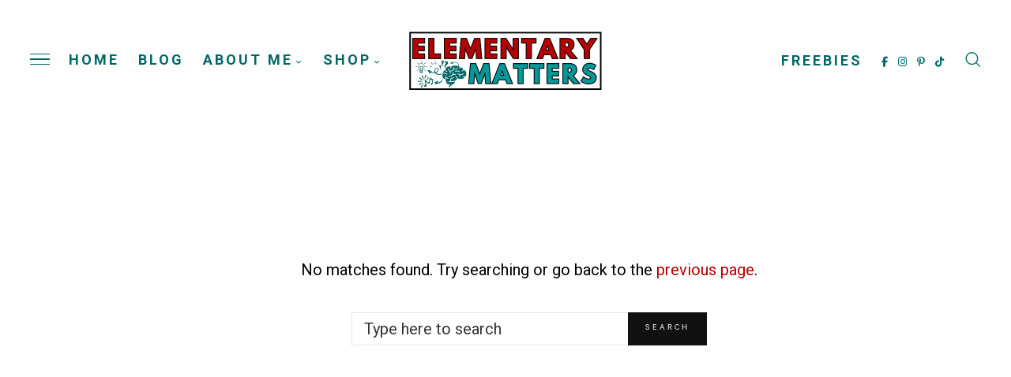

--- FILE ---
content_type: text/html; charset=UTF-8
request_url: https://www.elementarymatters.com/search/label/R%20controlled%20vowels?updated-max=2015-09-15T08:00:00-04:00&max-results=20&start=20&by-date=false
body_size: 246076
content:
<!DOCTYPE html>
<html class='v2' dir='ltr' xmlns='http://www.w3.org/1999/xhtml' xmlns:b='http://www.google.com/2005/gml/b' xmlns:data='http://www.google.com/2005/gml/data' xmlns:expr='http://www.google.com/2005/gml/expr'>
<head>
<link href='https://www.blogger.com/static/v1/widgets/335934321-css_bundle_v2.css' rel='stylesheet' type='text/css'/>
<meta content='initial-scale=1, maximum-scale=1' name='viewport'/>
<meta content='text/html; charset=UTF-8' http-equiv='Content-Type'/>
<meta content='blogger' name='generator'/>
<link href='https://www.elementarymatters.com/favicon.ico' rel='icon' type='image/x-icon'/>
<link href='https://www.elementarymatters.com/search/label/R%20controlled%20vowels?updated-max=2015-09-15T05:00:00-07:00&max-results=20&start=20&by-date=false' rel='canonical'/>
<link rel="alternate" type="application/atom+xml" title="Elementary Matters - Atom" href="https://www.elementarymatters.com/feeds/posts/default" />
<link rel="alternate" type="application/rss+xml" title="Elementary Matters - RSS" href="https://www.elementarymatters.com/feeds/posts/default?alt=rss" />
<link rel="service.post" type="application/atom+xml" title="Elementary Matters - Atom" href="https://www.blogger.com/feeds/8508934567629537398/posts/default" />
<!--Can't find substitution for tag [blog.ieCssRetrofitLinks]-->
<meta content='Elementary Matters helps teachers of grades K-3 make learning most effective by using brain researched ideas, while maintaining fun and organization.' name='description'/>
<meta content='https://www.elementarymatters.com/search/label/R%20controlled%20vowels?updated-max=2015-09-15T05:00:00-07:00&max-results=20&start=20&by-date=false' property='og:url'/>
<meta content='Elementary Matters' property='og:title'/>
<meta content='Elementary Matters helps teachers of grades K-3 make learning most effective by using brain researched ideas, while maintaining fun and organization.' property='og:description'/>
<meta content='IE=Edge' http-equiv='X-UA-Compatible'/>
<title>
R controlled vowels - Elementary Matters
</title>
<meta content='noindex,nofollow' name='robots'/>
<meta content='summary' name='twitter:card'/>
<meta content='Elementary Matters: R controlled vowels' name='twitter:title'/>
<link href='/favicon.ico' rel='icon' type='image/x-icon'/>
<!-- FontAwesome Icons -->
<link href='https://cdnjs.cloudflare.com/ajax/libs/font-awesome/6.5.1/css/all.min.css' rel='stylesheet'/>
<script src='https://ajax.googleapis.com/ajax/libs/jquery/1.12.2/jquery.min.js' type='text/javascript'></script>
<link href='https://cdnjs.cloudflare.com/ajax/libs/slick-carousel/1.6.0/slick.css' rel='stylesheet' type='text/css'/>
<link href='https://cdnjs.cloudflare.com/ajax/libs/slick-carousel/1.6.0/slick-theme.css' rel='stylesheet' type='text/css'/>
<script src='https://code.jquery.com/jquery-migrate-1.2.1.min.js' type='text/javascript'></script>
<script src='https://cdnjs.cloudflare.com/ajax/libs/slick-carousel/1.6.0/slick.min.js' type='text/javascript'></script>
<style type='text/css'>@font-face{font-family:'Arimo';font-style:normal;font-weight:700;font-display:swap;src:url(//fonts.gstatic.com/s/arimo/v35/P5sfzZCDf9_T_3cV7NCUECyoxNk3CstcDRrBdwcoaaQwpBQ.woff2)format('woff2');unicode-range:U+0460-052F,U+1C80-1C8A,U+20B4,U+2DE0-2DFF,U+A640-A69F,U+FE2E-FE2F;}@font-face{font-family:'Arimo';font-style:normal;font-weight:700;font-display:swap;src:url(//fonts.gstatic.com/s/arimo/v35/P5sfzZCDf9_T_3cV7NCUECyoxNk3CstcBBrBdwcoaaQwpBQ.woff2)format('woff2');unicode-range:U+0301,U+0400-045F,U+0490-0491,U+04B0-04B1,U+2116;}@font-face{font-family:'Arimo';font-style:normal;font-weight:700;font-display:swap;src:url(//fonts.gstatic.com/s/arimo/v35/P5sfzZCDf9_T_3cV7NCUECyoxNk3CstcDBrBdwcoaaQwpBQ.woff2)format('woff2');unicode-range:U+1F00-1FFF;}@font-face{font-family:'Arimo';font-style:normal;font-weight:700;font-display:swap;src:url(//fonts.gstatic.com/s/arimo/v35/P5sfzZCDf9_T_3cV7NCUECyoxNk3CstcAxrBdwcoaaQwpBQ.woff2)format('woff2');unicode-range:U+0370-0377,U+037A-037F,U+0384-038A,U+038C,U+038E-03A1,U+03A3-03FF;}@font-face{font-family:'Arimo';font-style:normal;font-weight:700;font-display:swap;src:url(//fonts.gstatic.com/s/arimo/v35/P5sfzZCDf9_T_3cV7NCUECyoxNk3CstcAhrBdwcoaaQwpBQ.woff2)format('woff2');unicode-range:U+0307-0308,U+0590-05FF,U+200C-2010,U+20AA,U+25CC,U+FB1D-FB4F;}@font-face{font-family:'Arimo';font-style:normal;font-weight:700;font-display:swap;src:url(//fonts.gstatic.com/s/arimo/v35/P5sfzZCDf9_T_3cV7NCUECyoxNk3CstcDxrBdwcoaaQwpBQ.woff2)format('woff2');unicode-range:U+0102-0103,U+0110-0111,U+0128-0129,U+0168-0169,U+01A0-01A1,U+01AF-01B0,U+0300-0301,U+0303-0304,U+0308-0309,U+0323,U+0329,U+1EA0-1EF9,U+20AB;}@font-face{font-family:'Arimo';font-style:normal;font-weight:700;font-display:swap;src:url(//fonts.gstatic.com/s/arimo/v35/P5sfzZCDf9_T_3cV7NCUECyoxNk3CstcDhrBdwcoaaQwpBQ.woff2)format('woff2');unicode-range:U+0100-02BA,U+02BD-02C5,U+02C7-02CC,U+02CE-02D7,U+02DD-02FF,U+0304,U+0308,U+0329,U+1D00-1DBF,U+1E00-1E9F,U+1EF2-1EFF,U+2020,U+20A0-20AB,U+20AD-20C0,U+2113,U+2C60-2C7F,U+A720-A7FF;}@font-face{font-family:'Arimo';font-style:normal;font-weight:700;font-display:swap;src:url(//fonts.gstatic.com/s/arimo/v35/P5sfzZCDf9_T_3cV7NCUECyoxNk3CstcABrBdwcoaaQw.woff2)format('woff2');unicode-range:U+0000-00FF,U+0131,U+0152-0153,U+02BB-02BC,U+02C6,U+02DA,U+02DC,U+0304,U+0308,U+0329,U+2000-206F,U+20AC,U+2122,U+2191,U+2193,U+2212,U+2215,U+FEFF,U+FFFD;}@font-face{font-family:'Cardo';font-style:normal;font-weight:400;font-display:swap;src:url(//fonts.gstatic.com/s/cardo/v21/wlp_gwjKBV1pqhvP3IE7225PUCk.woff2)format('woff2');unicode-range:U+0304-0305,U+0308,U+0331,U+10330-1034A;}@font-face{font-family:'Cardo';font-style:normal;font-weight:400;font-display:swap;src:url(//fonts.gstatic.com/s/cardo/v21/wlp_gwjKBV1pqhv03IE7225PUCk.woff2)format('woff2');unicode-range:U+1F00-1FFF;}@font-face{font-family:'Cardo';font-style:normal;font-weight:400;font-display:swap;src:url(//fonts.gstatic.com/s/cardo/v21/wlp_gwjKBV1pqhv73IE7225PUCk.woff2)format('woff2');unicode-range:U+0370-0377,U+037A-037F,U+0384-038A,U+038C,U+038E-03A1,U+03A3-03FF;}@font-face{font-family:'Cardo';font-style:normal;font-weight:400;font-display:swap;src:url(//fonts.gstatic.com/s/cardo/v21/wlp_gwjKBV1pqhv63IE7225PUCk.woff2)format('woff2');unicode-range:U+0307-0308,U+0590-05FF,U+200C-2010,U+20AA,U+25CC,U+FB1D-FB4F;}@font-face{font-family:'Cardo';font-style:normal;font-weight:400;font-display:swap;src:url(//fonts.gstatic.com/s/cardo/v21/wlp_gwjKBV1pqhu63IE7225PUCk.woff2)format('woff2');unicode-range:U+10300-1032F;}@font-face{font-family:'Cardo';font-style:normal;font-weight:400;font-display:swap;src:url(//fonts.gstatic.com/s/cardo/v21/wlp_gwjKBV1pqhvM3IE7225PUCk.woff2)format('woff2');unicode-range:U+16A0-16F8;}@font-face{font-family:'Cardo';font-style:normal;font-weight:400;font-display:swap;src:url(//fonts.gstatic.com/s/cardo/v21/wlp_gwjKBV1pqhv23IE7225PUCk.woff2)format('woff2');unicode-range:U+0100-02BA,U+02BD-02C5,U+02C7-02CC,U+02CE-02D7,U+02DD-02FF,U+0304,U+0308,U+0329,U+1D00-1DBF,U+1E00-1E9F,U+1EF2-1EFF,U+2020,U+20A0-20AB,U+20AD-20C0,U+2113,U+2C60-2C7F,U+A720-A7FF;}@font-face{font-family:'Cardo';font-style:normal;font-weight:400;font-display:swap;src:url(//fonts.gstatic.com/s/cardo/v21/wlp_gwjKBV1pqhv43IE7225P.woff2)format('woff2');unicode-range:U+0000-00FF,U+0131,U+0152-0153,U+02BB-02BC,U+02C6,U+02DA,U+02DC,U+0304,U+0308,U+0329,U+2000-206F,U+20AC,U+2122,U+2191,U+2193,U+2212,U+2215,U+FEFF,U+FFFD;}@font-face{font-family:'Cardo';font-style:normal;font-weight:700;font-display:swap;src:url(//fonts.gstatic.com/s/cardo/v21/wlpygwjKBV1pqhND-ZQh-WNlaiBWM_I.woff2)format('woff2');unicode-range:U+0304-0305,U+0308,U+0331,U+10330-1034A;}@font-face{font-family:'Cardo';font-style:normal;font-weight:700;font-display:swap;src:url(//fonts.gstatic.com/s/cardo/v21/wlpygwjKBV1pqhND-ZQa-WNlaiBWM_I.woff2)format('woff2');unicode-range:U+1F00-1FFF;}@font-face{font-family:'Cardo';font-style:normal;font-weight:700;font-display:swap;src:url(//fonts.gstatic.com/s/cardo/v21/wlpygwjKBV1pqhND-ZQV-WNlaiBWM_I.woff2)format('woff2');unicode-range:U+0370-0377,U+037A-037F,U+0384-038A,U+038C,U+038E-03A1,U+03A3-03FF;}@font-face{font-family:'Cardo';font-style:normal;font-weight:700;font-display:swap;src:url(//fonts.gstatic.com/s/cardo/v21/wlpygwjKBV1pqhND-ZQU-WNlaiBWM_I.woff2)format('woff2');unicode-range:U+0307-0308,U+0590-05FF,U+200C-2010,U+20AA,U+25CC,U+FB1D-FB4F;}@font-face{font-family:'Cardo';font-style:normal;font-weight:700;font-display:swap;src:url(//fonts.gstatic.com/s/cardo/v21/wlpygwjKBV1pqhND-ZRU-WNlaiBWM_I.woff2)format('woff2');unicode-range:U+10300-1032F;}@font-face{font-family:'Cardo';font-style:normal;font-weight:700;font-display:swap;src:url(//fonts.gstatic.com/s/cardo/v21/wlpygwjKBV1pqhND-ZQi-WNlaiBWM_I.woff2)format('woff2');unicode-range:U+16A0-16F8;}@font-face{font-family:'Cardo';font-style:normal;font-weight:700;font-display:swap;src:url(//fonts.gstatic.com/s/cardo/v21/wlpygwjKBV1pqhND-ZQY-WNlaiBWM_I.woff2)format('woff2');unicode-range:U+0100-02BA,U+02BD-02C5,U+02C7-02CC,U+02CE-02D7,U+02DD-02FF,U+0304,U+0308,U+0329,U+1D00-1DBF,U+1E00-1E9F,U+1EF2-1EFF,U+2020,U+20A0-20AB,U+20AD-20C0,U+2113,U+2C60-2C7F,U+A720-A7FF;}@font-face{font-family:'Cardo';font-style:normal;font-weight:700;font-display:swap;src:url(//fonts.gstatic.com/s/cardo/v21/wlpygwjKBV1pqhND-ZQW-WNlaiBW.woff2)format('woff2');unicode-range:U+0000-00FF,U+0131,U+0152-0153,U+02BB-02BC,U+02C6,U+02DA,U+02DC,U+0304,U+0308,U+0329,U+2000-206F,U+20AC,U+2122,U+2191,U+2193,U+2212,U+2215,U+FEFF,U+FFFD;}@font-face{font-family:'Josefin Sans';font-style:normal;font-weight:400;font-display:swap;src:url(//fonts.gstatic.com/s/josefinsans/v34/Qw3PZQNVED7rKGKxtqIqX5E-AVSJrOCfjY46_DjQbMlhLybpUVzEEaq2.woff2)format('woff2');unicode-range:U+0102-0103,U+0110-0111,U+0128-0129,U+0168-0169,U+01A0-01A1,U+01AF-01B0,U+0300-0301,U+0303-0304,U+0308-0309,U+0323,U+0329,U+1EA0-1EF9,U+20AB;}@font-face{font-family:'Josefin Sans';font-style:normal;font-weight:400;font-display:swap;src:url(//fonts.gstatic.com/s/josefinsans/v34/Qw3PZQNVED7rKGKxtqIqX5E-AVSJrOCfjY46_DjQbMhhLybpUVzEEaq2.woff2)format('woff2');unicode-range:U+0100-02BA,U+02BD-02C5,U+02C7-02CC,U+02CE-02D7,U+02DD-02FF,U+0304,U+0308,U+0329,U+1D00-1DBF,U+1E00-1E9F,U+1EF2-1EFF,U+2020,U+20A0-20AB,U+20AD-20C0,U+2113,U+2C60-2C7F,U+A720-A7FF;}@font-face{font-family:'Josefin Sans';font-style:normal;font-weight:400;font-display:swap;src:url(//fonts.gstatic.com/s/josefinsans/v34/Qw3PZQNVED7rKGKxtqIqX5E-AVSJrOCfjY46_DjQbMZhLybpUVzEEQ.woff2)format('woff2');unicode-range:U+0000-00FF,U+0131,U+0152-0153,U+02BB-02BC,U+02C6,U+02DA,U+02DC,U+0304,U+0308,U+0329,U+2000-206F,U+20AC,U+2122,U+2191,U+2193,U+2212,U+2215,U+FEFF,U+FFFD;}@font-face{font-family:'Roboto';font-style:normal;font-weight:400;font-stretch:100%;font-display:swap;src:url(//fonts.gstatic.com/s/roboto/v50/KFO7CnqEu92Fr1ME7kSn66aGLdTylUAMa3GUBHMdazTgWw.woff2)format('woff2');unicode-range:U+0460-052F,U+1C80-1C8A,U+20B4,U+2DE0-2DFF,U+A640-A69F,U+FE2E-FE2F;}@font-face{font-family:'Roboto';font-style:normal;font-weight:400;font-stretch:100%;font-display:swap;src:url(//fonts.gstatic.com/s/roboto/v50/KFO7CnqEu92Fr1ME7kSn66aGLdTylUAMa3iUBHMdazTgWw.woff2)format('woff2');unicode-range:U+0301,U+0400-045F,U+0490-0491,U+04B0-04B1,U+2116;}@font-face{font-family:'Roboto';font-style:normal;font-weight:400;font-stretch:100%;font-display:swap;src:url(//fonts.gstatic.com/s/roboto/v50/KFO7CnqEu92Fr1ME7kSn66aGLdTylUAMa3CUBHMdazTgWw.woff2)format('woff2');unicode-range:U+1F00-1FFF;}@font-face{font-family:'Roboto';font-style:normal;font-weight:400;font-stretch:100%;font-display:swap;src:url(//fonts.gstatic.com/s/roboto/v50/KFO7CnqEu92Fr1ME7kSn66aGLdTylUAMa3-UBHMdazTgWw.woff2)format('woff2');unicode-range:U+0370-0377,U+037A-037F,U+0384-038A,U+038C,U+038E-03A1,U+03A3-03FF;}@font-face{font-family:'Roboto';font-style:normal;font-weight:400;font-stretch:100%;font-display:swap;src:url(//fonts.gstatic.com/s/roboto/v50/KFO7CnqEu92Fr1ME7kSn66aGLdTylUAMawCUBHMdazTgWw.woff2)format('woff2');unicode-range:U+0302-0303,U+0305,U+0307-0308,U+0310,U+0312,U+0315,U+031A,U+0326-0327,U+032C,U+032F-0330,U+0332-0333,U+0338,U+033A,U+0346,U+034D,U+0391-03A1,U+03A3-03A9,U+03B1-03C9,U+03D1,U+03D5-03D6,U+03F0-03F1,U+03F4-03F5,U+2016-2017,U+2034-2038,U+203C,U+2040,U+2043,U+2047,U+2050,U+2057,U+205F,U+2070-2071,U+2074-208E,U+2090-209C,U+20D0-20DC,U+20E1,U+20E5-20EF,U+2100-2112,U+2114-2115,U+2117-2121,U+2123-214F,U+2190,U+2192,U+2194-21AE,U+21B0-21E5,U+21F1-21F2,U+21F4-2211,U+2213-2214,U+2216-22FF,U+2308-230B,U+2310,U+2319,U+231C-2321,U+2336-237A,U+237C,U+2395,U+239B-23B7,U+23D0,U+23DC-23E1,U+2474-2475,U+25AF,U+25B3,U+25B7,U+25BD,U+25C1,U+25CA,U+25CC,U+25FB,U+266D-266F,U+27C0-27FF,U+2900-2AFF,U+2B0E-2B11,U+2B30-2B4C,U+2BFE,U+3030,U+FF5B,U+FF5D,U+1D400-1D7FF,U+1EE00-1EEFF;}@font-face{font-family:'Roboto';font-style:normal;font-weight:400;font-stretch:100%;font-display:swap;src:url(//fonts.gstatic.com/s/roboto/v50/KFO7CnqEu92Fr1ME7kSn66aGLdTylUAMaxKUBHMdazTgWw.woff2)format('woff2');unicode-range:U+0001-000C,U+000E-001F,U+007F-009F,U+20DD-20E0,U+20E2-20E4,U+2150-218F,U+2190,U+2192,U+2194-2199,U+21AF,U+21E6-21F0,U+21F3,U+2218-2219,U+2299,U+22C4-22C6,U+2300-243F,U+2440-244A,U+2460-24FF,U+25A0-27BF,U+2800-28FF,U+2921-2922,U+2981,U+29BF,U+29EB,U+2B00-2BFF,U+4DC0-4DFF,U+FFF9-FFFB,U+10140-1018E,U+10190-1019C,U+101A0,U+101D0-101FD,U+102E0-102FB,U+10E60-10E7E,U+1D2C0-1D2D3,U+1D2E0-1D37F,U+1F000-1F0FF,U+1F100-1F1AD,U+1F1E6-1F1FF,U+1F30D-1F30F,U+1F315,U+1F31C,U+1F31E,U+1F320-1F32C,U+1F336,U+1F378,U+1F37D,U+1F382,U+1F393-1F39F,U+1F3A7-1F3A8,U+1F3AC-1F3AF,U+1F3C2,U+1F3C4-1F3C6,U+1F3CA-1F3CE,U+1F3D4-1F3E0,U+1F3ED,U+1F3F1-1F3F3,U+1F3F5-1F3F7,U+1F408,U+1F415,U+1F41F,U+1F426,U+1F43F,U+1F441-1F442,U+1F444,U+1F446-1F449,U+1F44C-1F44E,U+1F453,U+1F46A,U+1F47D,U+1F4A3,U+1F4B0,U+1F4B3,U+1F4B9,U+1F4BB,U+1F4BF,U+1F4C8-1F4CB,U+1F4D6,U+1F4DA,U+1F4DF,U+1F4E3-1F4E6,U+1F4EA-1F4ED,U+1F4F7,U+1F4F9-1F4FB,U+1F4FD-1F4FE,U+1F503,U+1F507-1F50B,U+1F50D,U+1F512-1F513,U+1F53E-1F54A,U+1F54F-1F5FA,U+1F610,U+1F650-1F67F,U+1F687,U+1F68D,U+1F691,U+1F694,U+1F698,U+1F6AD,U+1F6B2,U+1F6B9-1F6BA,U+1F6BC,U+1F6C6-1F6CF,U+1F6D3-1F6D7,U+1F6E0-1F6EA,U+1F6F0-1F6F3,U+1F6F7-1F6FC,U+1F700-1F7FF,U+1F800-1F80B,U+1F810-1F847,U+1F850-1F859,U+1F860-1F887,U+1F890-1F8AD,U+1F8B0-1F8BB,U+1F8C0-1F8C1,U+1F900-1F90B,U+1F93B,U+1F946,U+1F984,U+1F996,U+1F9E9,U+1FA00-1FA6F,U+1FA70-1FA7C,U+1FA80-1FA89,U+1FA8F-1FAC6,U+1FACE-1FADC,U+1FADF-1FAE9,U+1FAF0-1FAF8,U+1FB00-1FBFF;}@font-face{font-family:'Roboto';font-style:normal;font-weight:400;font-stretch:100%;font-display:swap;src:url(//fonts.gstatic.com/s/roboto/v50/KFO7CnqEu92Fr1ME7kSn66aGLdTylUAMa3OUBHMdazTgWw.woff2)format('woff2');unicode-range:U+0102-0103,U+0110-0111,U+0128-0129,U+0168-0169,U+01A0-01A1,U+01AF-01B0,U+0300-0301,U+0303-0304,U+0308-0309,U+0323,U+0329,U+1EA0-1EF9,U+20AB;}@font-face{font-family:'Roboto';font-style:normal;font-weight:400;font-stretch:100%;font-display:swap;src:url(//fonts.gstatic.com/s/roboto/v50/KFO7CnqEu92Fr1ME7kSn66aGLdTylUAMa3KUBHMdazTgWw.woff2)format('woff2');unicode-range:U+0100-02BA,U+02BD-02C5,U+02C7-02CC,U+02CE-02D7,U+02DD-02FF,U+0304,U+0308,U+0329,U+1D00-1DBF,U+1E00-1E9F,U+1EF2-1EFF,U+2020,U+20A0-20AB,U+20AD-20C0,U+2113,U+2C60-2C7F,U+A720-A7FF;}@font-face{font-family:'Roboto';font-style:normal;font-weight:400;font-stretch:100%;font-display:swap;src:url(//fonts.gstatic.com/s/roboto/v50/KFO7CnqEu92Fr1ME7kSn66aGLdTylUAMa3yUBHMdazQ.woff2)format('woff2');unicode-range:U+0000-00FF,U+0131,U+0152-0153,U+02BB-02BC,U+02C6,U+02DA,U+02DC,U+0304,U+0308,U+0329,U+2000-206F,U+20AC,U+2122,U+2191,U+2193,U+2212,U+2215,U+FEFF,U+FFFD;}@font-face{font-family:'Roboto';font-style:normal;font-weight:700;font-stretch:100%;font-display:swap;src:url(//fonts.gstatic.com/s/roboto/v50/KFO7CnqEu92Fr1ME7kSn66aGLdTylUAMa3GUBHMdazTgWw.woff2)format('woff2');unicode-range:U+0460-052F,U+1C80-1C8A,U+20B4,U+2DE0-2DFF,U+A640-A69F,U+FE2E-FE2F;}@font-face{font-family:'Roboto';font-style:normal;font-weight:700;font-stretch:100%;font-display:swap;src:url(//fonts.gstatic.com/s/roboto/v50/KFO7CnqEu92Fr1ME7kSn66aGLdTylUAMa3iUBHMdazTgWw.woff2)format('woff2');unicode-range:U+0301,U+0400-045F,U+0490-0491,U+04B0-04B1,U+2116;}@font-face{font-family:'Roboto';font-style:normal;font-weight:700;font-stretch:100%;font-display:swap;src:url(//fonts.gstatic.com/s/roboto/v50/KFO7CnqEu92Fr1ME7kSn66aGLdTylUAMa3CUBHMdazTgWw.woff2)format('woff2');unicode-range:U+1F00-1FFF;}@font-face{font-family:'Roboto';font-style:normal;font-weight:700;font-stretch:100%;font-display:swap;src:url(//fonts.gstatic.com/s/roboto/v50/KFO7CnqEu92Fr1ME7kSn66aGLdTylUAMa3-UBHMdazTgWw.woff2)format('woff2');unicode-range:U+0370-0377,U+037A-037F,U+0384-038A,U+038C,U+038E-03A1,U+03A3-03FF;}@font-face{font-family:'Roboto';font-style:normal;font-weight:700;font-stretch:100%;font-display:swap;src:url(//fonts.gstatic.com/s/roboto/v50/KFO7CnqEu92Fr1ME7kSn66aGLdTylUAMawCUBHMdazTgWw.woff2)format('woff2');unicode-range:U+0302-0303,U+0305,U+0307-0308,U+0310,U+0312,U+0315,U+031A,U+0326-0327,U+032C,U+032F-0330,U+0332-0333,U+0338,U+033A,U+0346,U+034D,U+0391-03A1,U+03A3-03A9,U+03B1-03C9,U+03D1,U+03D5-03D6,U+03F0-03F1,U+03F4-03F5,U+2016-2017,U+2034-2038,U+203C,U+2040,U+2043,U+2047,U+2050,U+2057,U+205F,U+2070-2071,U+2074-208E,U+2090-209C,U+20D0-20DC,U+20E1,U+20E5-20EF,U+2100-2112,U+2114-2115,U+2117-2121,U+2123-214F,U+2190,U+2192,U+2194-21AE,U+21B0-21E5,U+21F1-21F2,U+21F4-2211,U+2213-2214,U+2216-22FF,U+2308-230B,U+2310,U+2319,U+231C-2321,U+2336-237A,U+237C,U+2395,U+239B-23B7,U+23D0,U+23DC-23E1,U+2474-2475,U+25AF,U+25B3,U+25B7,U+25BD,U+25C1,U+25CA,U+25CC,U+25FB,U+266D-266F,U+27C0-27FF,U+2900-2AFF,U+2B0E-2B11,U+2B30-2B4C,U+2BFE,U+3030,U+FF5B,U+FF5D,U+1D400-1D7FF,U+1EE00-1EEFF;}@font-face{font-family:'Roboto';font-style:normal;font-weight:700;font-stretch:100%;font-display:swap;src:url(//fonts.gstatic.com/s/roboto/v50/KFO7CnqEu92Fr1ME7kSn66aGLdTylUAMaxKUBHMdazTgWw.woff2)format('woff2');unicode-range:U+0001-000C,U+000E-001F,U+007F-009F,U+20DD-20E0,U+20E2-20E4,U+2150-218F,U+2190,U+2192,U+2194-2199,U+21AF,U+21E6-21F0,U+21F3,U+2218-2219,U+2299,U+22C4-22C6,U+2300-243F,U+2440-244A,U+2460-24FF,U+25A0-27BF,U+2800-28FF,U+2921-2922,U+2981,U+29BF,U+29EB,U+2B00-2BFF,U+4DC0-4DFF,U+FFF9-FFFB,U+10140-1018E,U+10190-1019C,U+101A0,U+101D0-101FD,U+102E0-102FB,U+10E60-10E7E,U+1D2C0-1D2D3,U+1D2E0-1D37F,U+1F000-1F0FF,U+1F100-1F1AD,U+1F1E6-1F1FF,U+1F30D-1F30F,U+1F315,U+1F31C,U+1F31E,U+1F320-1F32C,U+1F336,U+1F378,U+1F37D,U+1F382,U+1F393-1F39F,U+1F3A7-1F3A8,U+1F3AC-1F3AF,U+1F3C2,U+1F3C4-1F3C6,U+1F3CA-1F3CE,U+1F3D4-1F3E0,U+1F3ED,U+1F3F1-1F3F3,U+1F3F5-1F3F7,U+1F408,U+1F415,U+1F41F,U+1F426,U+1F43F,U+1F441-1F442,U+1F444,U+1F446-1F449,U+1F44C-1F44E,U+1F453,U+1F46A,U+1F47D,U+1F4A3,U+1F4B0,U+1F4B3,U+1F4B9,U+1F4BB,U+1F4BF,U+1F4C8-1F4CB,U+1F4D6,U+1F4DA,U+1F4DF,U+1F4E3-1F4E6,U+1F4EA-1F4ED,U+1F4F7,U+1F4F9-1F4FB,U+1F4FD-1F4FE,U+1F503,U+1F507-1F50B,U+1F50D,U+1F512-1F513,U+1F53E-1F54A,U+1F54F-1F5FA,U+1F610,U+1F650-1F67F,U+1F687,U+1F68D,U+1F691,U+1F694,U+1F698,U+1F6AD,U+1F6B2,U+1F6B9-1F6BA,U+1F6BC,U+1F6C6-1F6CF,U+1F6D3-1F6D7,U+1F6E0-1F6EA,U+1F6F0-1F6F3,U+1F6F7-1F6FC,U+1F700-1F7FF,U+1F800-1F80B,U+1F810-1F847,U+1F850-1F859,U+1F860-1F887,U+1F890-1F8AD,U+1F8B0-1F8BB,U+1F8C0-1F8C1,U+1F900-1F90B,U+1F93B,U+1F946,U+1F984,U+1F996,U+1F9E9,U+1FA00-1FA6F,U+1FA70-1FA7C,U+1FA80-1FA89,U+1FA8F-1FAC6,U+1FACE-1FADC,U+1FADF-1FAE9,U+1FAF0-1FAF8,U+1FB00-1FBFF;}@font-face{font-family:'Roboto';font-style:normal;font-weight:700;font-stretch:100%;font-display:swap;src:url(//fonts.gstatic.com/s/roboto/v50/KFO7CnqEu92Fr1ME7kSn66aGLdTylUAMa3OUBHMdazTgWw.woff2)format('woff2');unicode-range:U+0102-0103,U+0110-0111,U+0128-0129,U+0168-0169,U+01A0-01A1,U+01AF-01B0,U+0300-0301,U+0303-0304,U+0308-0309,U+0323,U+0329,U+1EA0-1EF9,U+20AB;}@font-face{font-family:'Roboto';font-style:normal;font-weight:700;font-stretch:100%;font-display:swap;src:url(//fonts.gstatic.com/s/roboto/v50/KFO7CnqEu92Fr1ME7kSn66aGLdTylUAMa3KUBHMdazTgWw.woff2)format('woff2');unicode-range:U+0100-02BA,U+02BD-02C5,U+02C7-02CC,U+02CE-02D7,U+02DD-02FF,U+0304,U+0308,U+0329,U+1D00-1DBF,U+1E00-1E9F,U+1EF2-1EFF,U+2020,U+20A0-20AB,U+20AD-20C0,U+2113,U+2C60-2C7F,U+A720-A7FF;}@font-face{font-family:'Roboto';font-style:normal;font-weight:700;font-stretch:100%;font-display:swap;src:url(//fonts.gstatic.com/s/roboto/v50/KFO7CnqEu92Fr1ME7kSn66aGLdTylUAMa3yUBHMdazQ.woff2)format('woff2');unicode-range:U+0000-00FF,U+0131,U+0152-0153,U+02BB-02BC,U+02C6,U+02DA,U+02DC,U+0304,U+0308,U+0329,U+2000-206F,U+20AC,U+2122,U+2191,U+2193,U+2212,U+2215,U+FEFF,U+FFFD;}</style>
<style id='page-skin-1' type='text/css'><!--
/*-----------------------------------------------
Name:     Penelope Blogger Theme
Designer: JediThemes
URL:      https://jedithemes.com
License:  Copyright 2024. All rights reserved.
* Any reproduction, copying or reselling of this template is not allowed. *
-----------------------------------------------*/
/* Variable definitions
=======================
<Group description="Widths" selector="body">
<Variable name="single.post.width" description="Single Post Width" type="length" default="0" min="0" max="1500px"/>
<Variable name="static.page.width" description="Static Page Width" type="length" default="0" min="0" max="1500px"/>
<Variable name="footer.width" description="Footer Width" type="length" default="0" min="0" max="1500px"/>
</Group>
<Group description="Body" selector="body">
<Variable name="body.font" description="Body Font" type="font" default="normal normal 22px Arial, Tahoma, Helvetica, FreeSans, sans-serif"/>
<Variable name="post.excerpt.font" description="Post Excerpt Font" type="font" default="normal normal 22px Arial, Tahoma, Helvetica, FreeSans, sans-serif"/>
<Variable name="body.color" description="Body Text Color" type="color" default="#000000"/>
<Variable name="post.excerpt.color" description="Post Excerpt Color" type="color" default="#000000"/>
<Variable name="body.bg" description="Body Background" type="color" default="#ffffff"/>
</Group>
<Group description="Links" selector="body">
<Variable name="link.color" description="Links Color" type="color" default="#000000"/>
<Variable name="link.color.hover" description="Links Color Hover" type="color" default="#000000"/>
<Variable name="link.shadow" description="Post Body Link Shadow" type="color" default="#ece2d6"/>
</Group>
<Group description="Blog Title" selector="header">
<Variable name="main.header.font" description="Static Menu Title" type="font" default="normal normal 22px Arial, Tahoma, Helvetica, FreeSans, sans-serif"/>
<Variable name="fixed.header.font" description="Fixed Menu Title" type="font" default="normal normal 22px Arial, Tahoma, Helvetica, FreeSans, sans-serif"/>
<Variable name="blog.desc.font" description="Description Font" type="font" default="normal normal 22px Arial, Tahoma, Helvetica, FreeSans, sans-serif"/>
<Variable name="home.img.width" description="Main Logo Width" type="length" default="0" min="0" max="2000px"/>
<Variable name="fixed.img.width" description="Fixed Logo Width" type="length" default="0" min="0" max="2000px"/>
<Variable name="footer.img.width" description="Footer Logo Width" type="length" default="0" min="0" max="2000px"/>
<Variable name="mobile.header.size" description="Title Font Size (Mobile)" type="length" default="0" min="0" max="100px"/>
<Variable name="main.header.color" description="Title Color" type="color" default="#000000"/>
<Variable name="blog.desc.color" description="Description Color" type="color" default="#000000"/>
</Group>
<Group description="Menu" selector="menu">
<Variable name="menu.font" description="Font" type="font" default="normal normal 22px Arial, Tahoma, Helvetica, FreeSans, sans-serif"/>
<Variable name="static.height" description="Static Menu Height" type="length" default="0" min="0" max="200px"/>
<Variable name="fixed.height" description="Fixed Menu Height" type="length" default="0" min="0" max="200px"/>
<Variable name="menu.color" description="Color" type="color" default="#000000"/>
<Variable name="menu.color.hover" description="Color Hover" type="color" default="rgba(0,0,0,0.7)"/>
<Variable name="menu.bg" description="Background" type="color" default="#ffffff"/>
<Variable name="menu.border" description="Menu Border" type="color" default="rgba(0,0,0,0.1)"/>
</Group>
<Group description="Sub Menu" selector="menu">
<Variable name="submenu.font" description="Font" type="font" default="normal normal 22px Arial, Tahoma, Helvetica, FreeSans, sans-serif"/>
<Variable name="submenu.color" description="Color" type="color" default="#000000"/>
<Variable name="submenu.color.hover" description="Color Hover" type="color" default="rgba(0,0,0,0.7)"/>
<Variable name="submenu.bg" description="Background" type="color" default="#ffffff"/>
</Group>
<Group description="Mobile Menu" selector=".mobile-toggle">
<Variable name="mobile.font" description="Menu Font" type="font" default="normal normal 12px Arial, Tahoma, Helvetica, FreeSans, sans-serif"/>
<Variable name="mobile.submenu" description="Submenu Font" type="font" default="normal normal 12px Arial, Tahoma, Helvetica, FreeSans, sans-serif"/>
<Variable name="offcanvas.bg" description="Background Color" type="color" default="#000000"/>
<Variable name="offcanvas.color" description="Text Color" type="color" default="#ffffff"/>
</Group>
<Group description="Image Slider (Promo Boxes)" selector="ul.slider-list">
<Variable name="slider.title.font" description="Title Font" type="font" default="normal normal 22px Arial, Tahoma, Helvetica, FreeSans, sans-serif"/>
<Variable name="slider.excerpt.font" description="Excerpt Font" type="font" default="normal normal 22px Arial, Tahoma, Helvetica, FreeSans, sans-serif"/>
</Group>
<Group description="Featured Posts" selector=".featured-posts">
<Variable name="featured.cat.font" description="Side Texts Font" type="font" default="normal normal 22px Arial, Tahoma, Helvetica, FreeSans, sans-serif"/>
<Variable name="featured.title.font" description="Post Titles Font" type="font" default="normal normal 22px Arial, Tahoma, Helvetica, FreeSans, sans-serif"/>
<Variable name="featured.bg" description="Background" type="color" default="#F8F4EE"/>
<Variable name="featured.link" description="Link Color" type="color" default="#000000"/>
<Variable name="featured.color" description="Text Color" type="color" default="#000000"/>
</Group>
<Group description="Single Post Cover" selector="body">
<Variable name="cover.height" description="Cover Height" type="length" default="0" min="0" max="1000px"/>
</Group>
<Group description="Post Header" selector=".post-title">
<Variable name="blog.title.font" description="Blog Titles Font" type="font" default="normal normal 22px Arial, Tahoma, Helvetica, FreeSans, sans-serif"/>
<Variable name="post.title.font" description="Post Title Font" type="font" default="normal normal 22px Arial, Tahoma, Helvetica, FreeSans, sans-serif"/>
<Variable name="entry.meta.font" description="Entry Meta Font" type="font" default="normal normal 22px Arial, Tahoma, Helvetica, FreeSans, sans-serif"/>
<Variable name="blog.title.color" description="Blog Title Color" type="color" default="#000000"/>
<Variable name="blog.title.hover" description="Blog Title Hover Color" type="color" default="rgba(0,0,0,0.7)"/>
<Variable name="post.title.color" description="Post Title Color" type="color" default="#000000"/>
<Variable name="entry.meta.color" description="Entry Meta Color" type="color" default="#000000"/>
</Group>
<Group description="Fixed Post Bar" selector=".post-bar">
<Variable name="bar.title.font" description="Title Font" type="font" default="normal normal 22px Arial, Tahoma, Helvetica, FreeSans, sans-serif"/>
<Variable name="bar.text.font" description="Text Font" type="font" default="normal normal 22px Arial, Tahoma, Helvetica, FreeSans, sans-serif"/>
<Variable name="post.bar.bg" description="Background" type="color" default="#000000"/>
<Variable name="post.bar.color" description="Color" type="color" default="#ffffff"/>
</Group>
<Group description="Blockquote" selector="blockquote">
<Variable name="blockquote.font" description="Font" type="font" default="normal normal 22px Arial, Tahoma, Helvetica, FreeSans, sans-serif"/>
<Variable name="blockquote.color" description="Color" type="color" default="#000000"/>
</Group>
<Group description="Related Posts" selector="main">
<Variable name="rlt.heading.font" description="Widget Title Font" type="font" default="normal normal 22px Arial, Tahoma, Helvetica, FreeSans, sans-serif"/>
<Variable name="rlt.title.font" description="Post Titles Font" type="font" default="normal normal 22px Arial, Tahoma, Helvetica, FreeSans, sans-serif"/>
<Variable name="rlt.heading.color" description="Widget Title Color" type="color" default="#000000"/>
<Variable name="rlt.title.color" description="Post Titles Color" type="color" default="#000000"/>
</Group>
<Group description="Post Comments" selector=".comments">
<Variable name="comm.toggle.font" description="Toggle Font" type="font" default="normal bold 11px Arial, Tahoma, Helvetica, FreeSans, sans-serif"/>
<Variable name="comms.author.font" description="Author Name Font" type="font" default="normal bold 11px Arial, Tahoma, Helvetica, FreeSans, sans-serif"/>
<Variable name="comms.date.font" description="Date Font" type="font" default="normal bold 11px Arial, Tahoma, Helvetica, FreeSans, sans-serif"/>
<Variable name="comms.content.font" description="Text Font" type="font" default="normal bold 11px Arial, Tahoma, Helvetica, FreeSans, sans-serif"/>
<Variable name="comms.links.font" description="Reply Font" type="font" default="normal bold 11px Arial, Tahoma, Helvetica, FreeSans, sans-serif"/>
<Variable name="comm.toggle.color" description="Toggle Color" type="color" default="#000000"/>
<Variable name="comms.border" description="Toggle Border" type="color" default="#eeeeee"/>
<Variable name="comms.author.color" description="Author Name Color" type="color" default="#000000"/>
<Variable name="comms.date.color" description="Date Color" type="color" default="#000000"/>
<Variable name="comms.content.color" description="Comment Text Color" type="color" default="#000000"/>
<Variable name="comms.links.color" description="Reply Color" type="color" default="#000000"/>
</Group>
<Group description="Sidebar" selector="sidebar">
<Variable name="widget.title.font" description="Widget Title Font" type="font" default="normal normal 22px Arial, Tahoma, Helvetica, FreeSans, sans-serif"/>
<Variable name="widget.title.color" description="Widget Title Color" type="color" default="#ffffff"/>
<Variable name="widget.title.bg" description="Widget Title Background" type="color" default="#000000"/>
</Group>
<Group description="Contact Form" selector="body">
<Variable name="contact.send.font" description="Send Font" type="font" default="normal normal 12px Arial, Tahoma, Helvetica, FreeSans, sans-serif"/>
<Variable name="contact.border" description="Fields Border" type="color" default="#dddddd"/>
<Variable name="contact.send.color" description="Send Color" type="color" default="#000000"/>
</Group>
<Group description="Blog Pager" selector=".blog-pager">
<Variable name="blog.pager.font" description="Font" type="font" default="normal normal 22px Arial, Tahoma, Helvetica, FreeSans, sans-serif"/>
<Variable name="blog.pager.color" description="Color" type="color" default="#000000"/>
</Group>
<Group description="Site Footer" selector=".site-footer">
<Variable name="footer.widget.title.font" description="Widget Title Font" type="font" default="normal normal 22px Arial, Tahoma, Helvetica, FreeSans, sans-serif"/>
<Variable name="footer.bg" description="Background" type="color" default="#000000"/>
<Variable name="footer.padding" description="Top Bottom Padding" type="length" default="0" min="0" max="100px"/>
<Variable name="footer.widgets.padding" description="Widgets Padding" type="length" default="0" min="0" max="100px"/>
<Variable name="footer.widget.title.color" description="Widget Title Color" type="color" default="#ffffff"/>
<Variable name="footer.widget.text.color" description="Text Color" type="color" default="#ffffff"/>
<Variable name="footer.link.color" description="Link Color" type="color" default="#ffffff"/>
</Group>
<Group description="Footer Bar" selector=".footer-bar">
<Variable name="footer.bar.font" description="Font" type="font" default="normal normal 22px Arial, Tahoma, Helvetica, FreeSans, sans-serif"/>
<Variable name="footer.bar.border" description="Border Color" type="color" default="rgba(255,255,255,0.21)"/>
<Variable name="footer.bar.color" description="Text Color" type="color" default="#8E8E8E"/>
<Variable name="footer.bar.link" description="Link Color" type="color" default="#ffffff"/>
</Group>
<Group description="Subscription Pop-up" selector="body">
<Variable name="signup.font" description="Field Font" type="font" default="normal normal 12px Arial, Tahoma, Helvetica, FreeSans, sans-serif"/>
<Variable name="signup.send.font" description="Send Font" type="font" default="normal normal 12px Arial, Tahoma, Helvetica, FreeSans, sans-serif"/>
<Variable name="signup.bg" description="Form Background" type="color" default="#000000"/>
<Variable name="signup.input" description="Input Border" type="color" default="#2a2a2a"/>
<Variable name="signup.color" description="Text Color" type="color" default="#ffffff"/>
</Group>
<Group description="Results Heading" selector="body">
<Variable name="results.heading.font" description="Font" type="font" default="normal normal 22px Arial, Tahoma, Helvetica, FreeSans, sans-serif"/>
<Variable name="results.bg" description="Top Background" type="color" default="#F8F4EE"/>
<Variable name="results.heading.color" description="Color" type="color" default="#000000"/>
</Group>
*/
html, body, div, span, applet, object, iframe, h1, h2, h3, h4, h5, h6, p, blockquote, pre, a, abbr, acronym, address, big, cite, code, del, dfn, em, img, ins, kbd, q, s, samp, small, strike, strong, sub, sup, tt, var, b, u, i, center, dl, dt, dd, ol, ul, li, fieldset, form, label, legend, table, caption, tbody, tfoot, thead, tr, th, td, article, aside, canvas, details, embed, figure, figcaption, footer, header, hgroup, menu, nav, output, ruby, section, summary, time, mark, audio, video, .section, .widget{margin:0;padding:0; border:0;vertical-align:baseline;}
table{border-collapse:collapse;border-spacing:0;}.cookie-choices-info{background-color:rgba(0,0,0,0.22)!important;bottom:0!important;left:0!important;max-width:190px!important;padding:0!important;right:auto;top:auto!important}.cookie-choices-info .cookie-choices-inner{padding:20px 25px}.cookie-choices-info .cookie-choices-text{color:#ffffff!important;font:11px/1.8 Roboto,Arial, Helvetica, sans-serif!important;line-height:1.6em!important;margin:0 0 10px!important;text-align:center!important}.cookie-choices-info .cookie-choices-buttons{display:block!important;margin:0!important}.cookie-choices-info .cookie-choices-button:first-child{background-color:#000000;color:#ffffff!important;display:block;font:bold 8.5px 'Lato',sans-serif!important;letter-spacing:0.3em;line-height:26px!important;margin:0!important;padding:6px!important;white-space:initial!important}#cookieChoiceDismiss{color:#ffffff!important;font-size:0;line-height:0;margin:0;padding:15px 15px;position:absolute;right:0;top:0}#cookieChoiceDismiss::before{content:'\00D7';font-size:20px;font-weight:300}input,textarea{outline:0;-webkit-appearance:none;-webkit-border-radius:0;}.section,.widget{padding:0;margin:0;}.site-header h2,.blog-feeds,.post-feeds,#Attribution1,#Navbar1,.widget-item-control,.hide-pic{display:none!important;}.search-button{border:0;box-shadow:none;cursor:pointer;-ms-touch-action:manipulation;touch-action:manipulation;-webkit-user-select:none;-moz-user-select:none;-ms-user-select:none;user-select:none;white-space:nowrap}.fluid-width-video-wrapper{padding-top: 56.25% !important}.videoWrapper{height:0;padding-bottom:56.25%;padding-top:25px;position:relative}.videoWrapper iframe{height:100%;left:0;position:absolute;top:0;width:100%}.videoWrapper object,.videoWrapper embed{height:100%;left:0;position:absolute;top:0;width:100%}.jedi-social a:before,.search-ico:before,.search-ico[href*="#search"]:before,.site-header li.parent > a::after,.site-header .level-two .dropdown a::after{font-family:"FontAwesome"}.jedi-social a[href*="amazon"]:before{content:"\f270"}.jedi-social a[href*="mailto:"]:before,.jedi-social a[href*="mail"]:before{content:"\f0e0"}.jedi-social a[href*="feed"]:before,.jedi-social a[href*="rss"]:before{content:"\f09e"}.jedi-social a[href*="behance"]:before {content:"\f1b4"}.jedi-social a[href*="bloglovin"]:before{content:"\f004"}.jedi-social a[href*="deviantart"]:before{content:"\f1bd"}.jedi-social a[href*="digg"]:before{content:"\f1a6"}.jedi-social a[href*="dribbble"]:before{content:"\f17d"}.jedi-social a[href*="etsy"]:before{content:"\f2d7"}.jedi-social a[href*="facebook"]:before{content:"\f39e"}.jedi-social a[href*="flickr"]:before{content:"\f16e"}.jedi-social a[href*="foursquare"]:before{content:"\f180"}.jedi-social a[href*="github"]:before{content:"\f09b"}.jedi-social a[href*="imdb"]:before{content:"\f2d8"}.jedi-social a[href*="instagram"]:before{content:"\f16d"}.jedi-social a[href*="linkedin"]:before{content:"\f0e1"}.jedi-social a[href*="pinterest"]:before{content:"\f231"}.jedi-social a[href*="reddit"]:before{content:"\f1a1"}.jedi-social a[href*="skype"]:before{content:"\f17e"}.jedi-social a[href*="snapchat"]:before{content:"\f2ac"}.jedi-social a[href*="soundcloud"]:before{content:"\f1be"}.jedi-social a[href*="spotify"]:before{content:"\f1bc"}.jedi-social a[href*="stumbleupon"]:before{content:"\f1a4"}.jedi-social a[href*="tumblr"]:before{content:"\f173"}.jedi-social a[href*="twitter"]:before{content:"\e61b"}.jedi-social a[href*="vimeo"]:before{content:"\f27d"}.jedi-social a[href*="vine"]:before{content:"\f1ca"}.jedi-social a[href*="vk.com"]:before{content:"\f189"}.jedi-social a[href*="weibo"]:before{content:"\f18a"}.jedi-social a[href*="xing"]:before{content:"\f168"}.jedi-social a[href*="yahoo"]:before{content:"\f19e"}.jedi-social a[href*="youtube"]:before{content:"\f167"}.jedi-social a[href*="angel.co"]:before{content:"\f209"}.jedi-social a[href*="yelp"]:before{content:"\f1e9"}.jedi-social a[href*="last.fm"]:before{content:"\f202"}.jedi-social a[href*="slideshare"]:before{content:"\f1e7"}.jedi-social a[href*="steamcommunity"]:before{content:"\f1b6"}.jedi-social a[href*="twitch.tv"]:before{content:"\f1e8"}.search-ico:before,.search-ico[href*="#search"]:before{content:"\f002"}.jedi-social a[href*="medium.com"]:before{content:"\f23a"}.jedi-social a[href*="paypal"]:before{content:"\f1ed"}.jedi-social a[href*="whatsapp"]:before{content:"\f232"}.jedi-social a[href*="wordpress"]:before{content:"\f19a"}.jedi-social a[href*="quora"]:before{content:"\f2c4"}.jedi-social a[href*="scribd"]:before{content:"\f28a"}.jedi-social a[href*="tiktok"]:before{content:"\e07b"}.jedi-social a[href*="threads"]:before{content:"\e618"}.jedi-social a[href*="t.me"]::before{content:"\f2c6"}body{color:#000000;background-color:#ffffff;font:normal normal 20px Roboto;line-height:1.67}html{overflow-x:hidden;scroll-behavior:smooth;-webkit-box-sizing:border-box;-moz-box-sizing:border-box;box-sizing:border-box}*{-webkit-box-sizing:border-box;-moz-box-sizing:border-box;box-sizing:border-box}.clearfix::after{content:"";clear:both;display:block}img{height:auto;max-width:100%;vertical-align:top}a{color:#b90002;text-decoration:none;-webkit-transition:all 0.5s ease;-moz-transition:all 0.5s ease;-ms-transition:all 0.5s ease;-o-transition:all 0.5s ease;transition:all 0.5s ease}a:hover{color:#3b4b8a}body.item .post-body a,body.static_page .post-body a{-webkit-box-shadow: inset 0 -9px 0 #EEEEEE;-moz-box-shadow:inset 0 -9px 0 #EEEEEE;-ms-box-shadow:inset 0 -9px 0 #EEEEEE;-o-box-shadow:inset 0 -9px 0 #EEEEEE;box-shadow:inset 0 -9px 0 #EEEEEE;font-family:'Calibre',sans-serif;font-weight:bold}body.item .post-body a:hover,body.static_page .post-body a:hover{-webkit-box-shadow:inset 0 -18px 0 #EEEEEE;-moz-box-shadow:inset 0 -18px 0 #EEEEEE;-ms-box-shadow:inset 0 -18px 0 #EEEEEE;-o-box-shadow:inset 0 -18px 0 #EEEEEE;box-shadow:inset 0 -18px 0 #EEEEEE}.post-body strong, .post-body b{font-family:'Calibre',sans-serif}.site-content{margin-bottom:65px;margin-top:65px}.site-content.category,.site-content.search{margin-top:0;padding-top:53px;position:relative}.site-content.category::before,.site-content.search::before{content:' ';background-color:#ffffff;display:block;height:310px;left:0;position:absolute;top:0;width:100%;z-index:-1}.content-area{width:100%}.sidebar-wrap .column{display:block;margin-bottom:40px;width:100%}.post-body a[style="margin-left: 1em; margin-right: 1em;"],.post-body img[style="margin-left: 1em; margin-right: 1em;"]{display:inline-block;margin:28px auto!important}.post-body a[style="clear: left; float: left; margin-bottom: 1em; margin-right: 1em;"],.post-body img[style="clear: left; float: left; margin-bottom: 1em; margin-right: 1em;"]{margin-right:28px!important;margin-bottom:28px!important}.tr-caption-container[style="float: left; margin-right: 1em; text-align: left;"]{margin-right:28px!important}.post-body a[style="clear: right; float: right; margin-bottom: 1em; margin-left: 1em;"],.post-body img[style="clear: right; float: right; margin-bottom: 1em; margin-left: 1em;"]{margin-left:28px!important;margin-bottom:28px!important}.tr-caption-container[style="float: right; margin-left: 1em; text-align: right;"]{margin-left:28px!important}.post .tr-caption-container{margin-bottom:15px}.post .tr-caption-container img{vertical-align:middle}td.tr-caption{font-size:95%!important;line-height:1.5;padding:10px 0 0}.post-body .separator a,.post-body a[style="margin-left: 1em; margin-right: 1em;"],.post-body a[style="clear: left; float: left; margin-bottom: 1em; margin-right: 1em;"],.post-body a[style="clear: right; float: right; margin-bottom: 1em; margin-left: 1em;"]{-webkit-box-shadow:none!important;-moz-box-shadow:none!important;-ms-box-shadow:none!important;-o-box-shadow:none!important;box-shadow:none!important;font-weight:normal!important}.post .tr-caption-container{padding:0;margin:0;}td.tr-caption{font-weight:400;font-size:13px!important;line-height:1;padding:25px 0 10px}.post-body,.widget-content,.BlogArchive #ArchiveList ul{line-height:1.67}.post-body h1,.post-body h2,.post-body h3,.post-body h4,.post-body h5,.post-body h6{font-family:'Calibre', sans-serif;margin:30px 0 20px}.post-body h1{font-size:45px;line-height:1.2}.post-body h2{font-size:32px;line-height:1.25}.post-body h3{font-size:24px;line-height:1.25}.post-body h4,.post-body h5,.post-body h6{letter-spacing:2px;line-height:1;text-transform:uppercase}.post-body h4{font-size:20px}.post-body h5{font-size:18px}.post-body h6{font-size:14px}.widget .post-body ul,.widget .post-body ol{margin:30px 1em;padding:0}.widget .post-body ul{list-style-type:initial}.widget .post-body li{line-height:1.67;list-style:inherit;margin-bottom:10px}.index-post{margin-bottom:70px;text-align:center}.table{display:table;height:100%;width:100%}.cell{display:table-cell;height:100%;vertical-align:middle;width:100%}#header-inner[style],.cover-image{height:100%;width:100%;-webkit-background-size:cover!important;-moz-background-size:cover!important;-ms-background-size:cover!important;-o-background-size:cover!important;background-size:cover!important;background-repeat:no-repeat!important;background-position:center!important}.site-header .side,.header-search .close-search,.slider-content,.all-cat{position:absolute;top:50%;-webkit-transform:translateY(-50%);-moz-transform:translateY(-50%);-ms-transform:translateY(-50%);-o-transform:translateY(-50%);transform:translateY(-50%);z-index:1}.featured-posts .HTML::before,.copy-link span,.sidebar .widget h2::after{left:50%;position:absolute;-webkit-transform:translateX(-50%);-moz-transform:translateX(-50%);-ms-transform:translateX(-50%);-o-transform:translateX(-50%);transform:translateX(-50%)}.site-header.fixed,.top-slider .Image::before,.post-bar,.thumb-container .cover-image,.related-post .cover-image,.PopularPosts img{-webkit-transition:all .3s;-moz-transition:all .3s;-ms-transition:all .3s;-o-transition:all .3s;transition:all .3s}.offcanvas-open .offcanvas-menu,.header-search.open,.post-bar.open{-webkit-transform:none;-moz-transform:none;-ms-transform:none;-o-transform:none;transform:none}.round,.Label ul li a::before,.Label ul li span:first-child::before,.PopularPosts .item-thumbnail a::after{-webkit-border-radius:50%;-moz-border-radius:50%;border-radius:50%}.inline,.site-header .Header .title,.columns .list-item>div{display:inline-block;vertical-align:middle}.blog-pager a{color:#000000;font:normal normal 13px 'CalibreBold', sans-serif;letter-spacing:3px;text-transform:uppercase}.blog-pager i{font-weight:600}.site-header .Header{text-align:center}.site-header #header-inner{line-height:150px}.site-header #header-inner[style]{max-height:150px}.Header #header-inner[style]{display:inline-block;min-height:auto!important;width:auto!important}.Header img{margin:0 auto}.site-header .Header img{display:inline-block!important;max-height:150px;vertical-align:middle;width:auto}.static .home-header .Header img,.static .main-header .Header img{max-width:250px}.fixed .main-header .Header img{max-width:200px}.Header .title{color:#006666;font:normal normal 28px 'CalibreBold', sans-serif;letter-spacing:3px;line-height:1.5;text-transform:uppercase}.Header .description{color:#000000;font:normal normal 18px 'Calibre', sans-serif;letter-spacing:3px;line-height:1;text-transform:uppercase}.Header .description{margin:0;padding:0}.site-header.fixed .descriptionwrapper{display:none}.Header .title a{color:inherit}.site-header{background-color:#ffffff;height:150px;letter-spacing:3px;text-align:center;text-transform:uppercase}#header-wrap{visibility:hidden}.header-wrap{padding-left:38px;padding-right:38px}.site-header.fixed{border-bottom:1px solid #000000;height:120px;left:0;opacity:0;pointer-events:none;position:fixed;top:0;-webkit-transform:translateY(-100%);-moz-transform:translateY(-100%);-ms-transform:translateY(-100%);-o-transform:translateY(-100%);transform:translateY(-100%);width:100%;z-index:9999}.site-header-inner{height:150px;position:relative}.site-header .side.left{left:0}.site-header .side.right{right:0;text-align:right}.pointer{cursor:pointer}.btn{height:20px;width:20px}.site-header .social-icons a{color:#006766;font-size:13px;margin-right:10px}.site-header .social-icons a:last-child{margin:0}.search-trigger{stroke:#006766}.search-icon{stroke:#fff}.mobile-toggle.top{line-height:150px;padding:7px 0;width:25px}.mobile-toggle.top div,.mobile-toggle.top div::before,.mobile-toggle.top div::after{background-color:#006766;display:block;height:1.5px}.mobile-toggle.top div{position:relative;width:25px}.mobile-toggle.top div::before,.mobile-toggle.top div::after{content:'';position:absolute;width:100%}.mobile-toggle.top div::before{bottom:calc(100% + 5px)}.mobile-toggle.top div::after{top:calc(100% + 5px)}.site-header li.parent{line-height:150px}.site-header.fixed li.parent{line-height:120px}.site-header li.parent > a,.email-text a{color:#006766;font:normal bold 18px Roboto}.site-header li,.mobile-menu li{position:relative}.offcanvas-menu{background-color:#006666;color:#ffffff;height:100vh;left:0;overflow:hidden;position:fixed;top:0;width:33%;z-index:9999;-webkit-transform:translateX(-100%);-moz-transform:translateX(-100%);-ms-transform:translateX(-100%);-o-transform:translateX(-100%);transform:translateX(-100%);-webkit-transition:all .5s;-moz-transition:all .5s;-ms-transition:all .5s;-o-transition:all .5s;transition:all .5s}.offcanvas-menu a{color:inherit}.hide-scroll{height:100%;margin-right:-20px;overflow-y:scroll;position:relative}.offcanvas-inner{height:100%;margin:0 auto;padding:38px;position:relative}.mobile-close{height:18px;left:38px;position:relative;stroke:#ffffff;stroke-width:2;top:38px;width:18px;z-index:1}.mobile-menu .level-two,.mobile-menu .level-three{display:none}.mobile-menu{letter-spacing:4.5px;margin-top:50px;text-transform:uppercase}.mobile-menu .menu-links > ul li{margin-top:30px}.mobile-menu .menu-links > ul > li > a{color:inherit;display:block;font:normal normal 18px 'CalibreBold',sans-serif;line-height:1;position:relative}.mobile-menu .dropdown li a{color:inherit;display:block;font:normal normal 18px 'CalibreBold', sans-serif;line-height:1}.mobile-menu .level-three{padding-left:15px}.mobile-menu .fa-angle-down{color:inherit;cursor:pointer;font-size:16px;height:25px;position:absolute;right:-15px;text-align:center;top:-5px;width:25px}.header-search{background-color:#000;color:#fff;font-size:0;line-height:150px;padding:0 38px 0 16px;pointer-events:none;position:fixed;right:0;top:0;-webkit-transform:translateX(100%);-moz-transform:translateX(100%);-ms-transform:translateX(100%);-o-transform:translateX(100%);transform:translateX(100%);-webkit-transition:all .5s;-moz-transition:all .5s;-ms-transition:all .5s;-o-transition:all .5s;transition:all .5s;z-index:9;width:33%}.email-text,.social-icons{margin-right:24px}.header-search.open{pointer-events:all}.header-search input,.header-search button{background:transparent;border:0}.header-search input{color:#ffffff;font:34px/1 "adobe-garamond-pro", serif;padding-left:36px;width:calc(100% - 20px)}.header-search input::placeholder{color:#ffffff;opacity:1}.header-search input::-webkit-input-placeholder{color:#ffffff}.header-search input::-moz-placeholder{color:#ffffff}.header-search input:-ms-input-placeholder{color:#ffffff}.header-search input:-moz-placeholder{color:#ffffff}.header-search button{padding:0;width:20px}.header-search .close-search{left:16px;padding-bottom:6px}.header-search .close-search svg{height:16px;stroke-width:2;width:16px}.email-popup{background-color:rgba(0,0,0,0.7);bottom:0;color:#1b3061;height:100%;left:0;opacity:0;position:fixed;text-align:center;top:0;-webkit-transition:0.5s opacity,0.5s visibility;-moz-transition:0.5s opacity,0.5s visibility;-ms-transition:0.5s opacity,0.5s visibility;-o-transition:0.5s opacity,0.5s visibility;transition:0.5s opacity,0.5s visibility;visibility:hidden;width:100%;z-index:999}.email-popup.open{opacity:1;visibility:visible}.email-popup .HTML{left:50%;position:absolute;width:100%;top:50%;-webkit-transform:translate(-50%,-50%);-moz-transform:translate(-50%,-50%);-ms-transform:translate(-50%,-50%);-o-transform:translate(-50%,-50%);transform:translate(-50%,-50%)}.email-close{height:24px;position:absolute;right:25px;stroke:#1b3061;stroke-width:2;top:25px;width:24px}.email-popup .HTML .widget-content{background-color:#d9c972;margin:20px auto;max-width:550px;padding:70px 50px 50px;position:relative}.email-popup h4{font:30px/1 'BegumRegular',serif;margin-bottom:30px;text-transform:uppercase}.email-popup p{font:16px/19px 'Calibre',sans-serif;margin:14px auto 25px;max-width:345px}#mc_embed_signup .mc-field-group input{background-color:transparent;border:none;border-bottom:1px solid #2a2a2a;color:#1b3061;display:block;font:normal normal 28px 'BegumRegular',sans-serif;line-height:1.2;margin-bottom:26px;padding:10px 0;text-align:center;text-transform:uppercase;width:100%}#mc_embed_signup form .button{background:transparent;border:none;color:#1b3061;display:inline-block;font:normal normal 18px 'CalibreBold',sans-serif;letter-spacing:3px;text-transform:uppercase;vertical-align:middle}.arrow-right{height:6px;margin-left:13px;stroke:#1b3061;width:13px}.email-social{margin-top:-30px;padding-bottom:40px}.email-social .jedi-social a{color:#1b3061;font-size:20px;margin-right:35px}.email-popup .jedi-social a:last-child{margin-right:0}ul.slider-list{list-style:none;margin:0!important;padding:0}.slick-dotted.slick-slider{margin:0}.slick-slide, .slick-slide *{outline:none!important}.top-slider .Image{margin-bottom:25px;position:relative;visibility:hidden}.top-slider.slick-initialized .Image{visibility:visible}.top-slider .cover-image{height:100vh}.top-slider .Image::before{content:' ';background-color:rgba(0,0,0,0.6);display:block;height:100%;left:0;opacity:0;position:absolute;top:0;z-index:2;width:100%}.top-slider.hover .Image::before{opacity:1}.slider-content{left:0;right:0;margin:auto;max-width:822px;padding:90px 50px 0;text-align:center;width:100%;z-index:3}.slider-title{color:#fff;font:normal normal 40px Cardo;letter-spacing:-1px;line-height:0.93;text-transform:uppercase}.slider-title a{color:inherit}.slider-caption{color:#fff;font:normal bold 24px Arimo;letter-spacing:1px;line-height:1;margin:20px auto 30px}.slider-arrow{fill:#fff;height:10px;width:22px}ul.slick-dots{bottom:70px}.slick-dots li{margin:0}.slick-dots li,.slick-dots li button,.slick-dots li button:before{height:19px;width:19px}.slick-dots li button:before{font-size:7px!important;line-height:19px}.slick-dots li.slick-active button::before{color:#fff;opacity:1}.slick-dots li button::before{color:#fff;opacity:0.6}.slick-nav{z-index:1;-webkit-backface-visibility:hidden}.slick-prev::before,.slick-next::before{content:none}.slick-prev{left:30px}.slick-next{right:30px}.slick-nav svg{fill:#fff!important;width:15px}.featured-posts .HTML{background-color:#d9c972;color:#000000;margin-top:-25px;overflow:hidden;padding:97px 0;position:relative;text-align:center}.featured-posts .HTML::before{content:'';background-image:url('');background-blend-mode:multiply;background-position:center center;background-repeat:no-repeat;background-size:1000px;display:block;height:100%;opacity:.7;width:1000px}.feat-inner{font-size:0;position:relative}.featured-posts .featured-title,.featured-posts .post-excerpt{max-width:530px}.featured-title{font:normal bold 30px Cardo;line-height:1;margin:0 auto;text-transform:uppercase}.list-item .post-excerpt{margin:-10px auto 0}.featured-posts a{color:#000000}.rotate{letter-spacing:3px;text-transform:uppercase}.rotate svg{fill:#000000;height:20px;margin:0 10px;width:9px}.all-cat{font:normal bold 20px Cardo;line-height:1;padding-top:7px;width:calc(50vw - 620px)}.view-all{font-size:16.2px;left:100%}.view-all .rotate{display:inline-block}.single-header{text-align:center}.hero{border-top:1px solid #000000;margin-bottom:83px;padding-top:65px}.post-cover.cover-image[style*="background"]{height:20px}.thumb-container{margin-bottom:32px}.featured-posts .thumb-container{background-color:#000}.thumb-container .cover-image,.related-post .cover-image{padding-bottom:65.25%}.thumb-container:hover .cover-image,.related-thumb:hover .cover-image,.PopularPosts img:hover{opacity:0.7}.entry-header{margin-bottom:25px}.index-title,.PopularPosts .item-title{color:#000000;font:normal normal 30px Cardo;line-height:1;text-transform:uppercase}.single-title{color:#000000;font:normal normal 55px Cardo;line-height:1.09;margin:22px auto 80px;max-width:771px}.static_page .single-title{text-transform:uppercase}.index-title a:hover{color:#ab151e}.index-title a{color:inherit}blockquote{color:#000000;font:normal normal 24px 'BegumRegular', serif;line-height:1.66;margin:45px 0 45px 7%;position:relative}blockquote::before{content:"\201C";color:inherit;display:block;font-size:70px;left:-7%;position:absolute;top:-20px}.post-excerpt,.PopularPosts .item-snippet{color:#000000;font:normal normal 18px Roboto;line-height:1.5;margin-bottom:30px}.entry-meta > span{color:#8e8e8e;display:inline-block;font:normal bold 14px Roboto;line-height:1;letter-spacing:3px;margin-right:18px;text-transform:uppercase}.entry-meta > span:last-child{margin:0}.entry-meta > .date{font-weight:normal;letter-spacing:0;text-transform:none}.single-header .entry-meta > .date{letter-spacing:1px;margin:0}.single-header .entry-meta > span{margin-right:25px}.entry-meta > span a{color:inherit}.items-list .entry-meta > span{margin-top:20px}.post-bar{background-color:#009999;bottom:0;color:#ffffff;font-size:0;left:0;padding:14px 20px;position:fixed;text-transform:uppercase;-webkit-transform:translateY(100%);-moz-transform:translateY(100%);-ms-transform:translateY(100%);-o-transform:translateY(100%);transform:translateY(100%);z-index:999;width:100%}.bar-title{font-size:15px;letter-spacing:0.05em;line-height:1;overflow:hidden;text-overflow:ellipsis;white-space:nowrap}.bar-title,.bar-comments{width:calc(50% - 164px)}.post-social,.bar-comments{font:normal normal 18px Josefin Sans;letter-spacing:1.3px;line-height:1}.post-social{text-align:center;width:328px}.post-social a{color:inherit;font-size:16px;margin-left:25px;position:relative}.post-social .email svg{height:14px;width:16px}.copy-link svg{height:18px;width:18px}.copy-link span{background-color:#009999;bottom:100%;font:13px/1 'Calibre',sans-serif;margin-bottom:35px;padding:12px 12px 8px;white-space:nowrap}.copy-link span::after{content:'';border-left:8px solid transparent;border-right:8px solid transparent;border-top:10px solid #009999;display:block;height:0;left:0;margin:0 auto;position:absolute;right:0;top:100%;width:0}.post-social svg path{fill:#ffffff}.bar-comments{position:relative;text-align:right}.bar-comments svg{stroke:#ffffff;height:27px;margin-left:20px;width:28px}.bar-comments a{color:inherit}.comm-count{font-size:13px;position:absolute;right:1px;text-align:center;top:4px;width:26px}.sidebar .widget{margin-bottom:50px}.sidebar .widget h2{background-color:#000000;color:#ffffff;font:normal normal 12px 'CalibreBold',sans-serif;letter-spacing:3px;margin-bottom:25px;padding:12px;position:relative;text-align:center;text-transform:uppercase}.sidebar .widget h2::after{content:'';border-width:6px;border-style:solid;border-color:transparent;border-top-color:#000000;bottom:-11px}.widget ul,.widget li{list-style:none;padding:0}.columns .items-list{font-size:0;letter-spacing:0}.columns .thumb-container{margin:0}.columns .thumb-container .cover-image{padding-bottom:100%}.columns .list-content{width:calc(100% - 105px)}.PopularPosts ul{counter-reset:li}.PopularPosts .widget-content ul li,.columns .list-item{margin-bottom:30px;padding:0}.PopularPosts .widget-content ul li:last-child,.columns .list-item:last-child{margin-bottom:0}.PopularPosts .item-content{display:table;width:100%}.PopularPosts .item-thumbnail-only{text-align:center}.PopularPosts .item-thumbnail{float:none}.PopularPosts .item-thumbnail-only .item-thumbnail{margin:0 0 20px}.PopularPosts .item-content .item-thumbnail,.columns .thumb-container{padding-right:15px;vertical-align:middle;width:105px}.PopularPosts img{padding:0}.PopularPosts .item-content > div:first-child{display:table-cell}.PopularPosts .item-thumbnail a{display:inline-block;position:relative}.PopularPosts .item-thumbnail a::after{content:counter(li);counter-increment:li;background-color:rgba(22,22,22,0.9);color:#fff;display:block;font:12px/30px 'Calibre',sans-serif;height:25px;left:5px;position:absolute;top:10px;text-align:center;width:25px;z-index:1}.PopularPosts .item-title,.columns .featured-title{font-size:20px}.PopularPosts .item-snippet{margin:10px 0 0;overflow:hidden;text-overflow:ellipsis;display:-webkit-box;-webkit-line-clamp:2;-webkit-box-orient:vertical}.cloud-label-widget-content{text-align:center}.widget-content.list-label-widget-content > ul{text-transform:capitalize}.Label ul li{border-bottom:1px solid rgba(0,0,0,0.1);font-size:16px;margin-bottom:12px;padding-bottom:12px;position:relative}.Label ul li:last-child{border:none;margin-bottom:0;padding-bottom:0}.Label ul li a::before,.Label ul li span:first-child::before{content:"";border:1px solid rgba(0,0,0,0.3);display:inline-block;height:4px;margin-right:12px;margin-top:-4px;vertical-align:middle;width:4px}.label-size{border:1px solid rgba(0,0,0,0.1);display:inline-block;font:normal bold 14px Roboto;letter-spacing:2px;margin:0 4px 8px 0;opacity:1;position:relative;text-transform:uppercase}.label-size a,.label-size span:first-child{display:inline-block;padding:10px 10px 7px}.label-count{margin-left:-10px;padding-right:7px}.Label ul li a+span,.Label ul li span+span{font-size:13px;position:absolute;right:0;top:3px}.contact-form-widget{margin:0 auto;padding:0;max-width:100%;text-align:center;width:100%}.contact-form-name,.contact-form-email{height:46px}.contact-form-email-message{height:180px}.contact-form-name,.contact-form-email,.contact-form-email-message{border:1px solid #008180;box-shadow:none!important;margin:10px auto 35px;max-width:100%;padding:14px 20px}.contact-form-name:focus,.contact-form-email:focus,.contact-form-email-message:focus{border:1px solid #008180!important;border-radius:0!important;box-shadow:none!important;outline:0!important}.contact-form-name:hover,.contact-form-email:hover,.contact-form-email-message:hover{border:1px solid #008180;border-radius:0!important;box-shadow:none!important;outline:0!important}.contact-form-button-submit{border:none;background:transparent;color:#2a2a2a!important;font:normal normal 22px Roboto;height:auto;letter-spacing:3px;cursor:pointer!important;padding:0;text-transform:uppercase}.contact-form-button-submit:hover{background:transparent;border:none;box-shadow:none!important;border-radius:none!important;color:#2a2a2a!important;cursor:default}.contact-form-widget svg.arrow-right{stroke:#2a2a2a}.gsc-search-box{border:1px solid #eee;position:relative}.gsc-search-box input[type="text"]{background:transparent;border:0;padding:0 20px;width:100%}.gsc-search-button,.gsc-search-button::before{height:48px;width:48px}input.gsc-search-button{background:transparent;border:0;cursor:pointer;padding:0;position:absolute;right:0;text-indent:-9999px}.gsc-search-button::before{content:'\f002';color:#999;display:inline-block;font-family:FontAwesome;line-height:48px;text-align:center}.bio-box{margin:60px 0 0}.bio-box-content{text-align:center}.bio-box .cover-image{height:90px;margin:0 auto 20px;width:90px}.bio-box p{line-height:1.67;margin:10px auto 0;max-width:650px}.related-widget{margin-top:60px;text-align:center}.related-widget h4{color:#000000;font:normal normal 32px 'CalibreBold', sans-serif;letter-spacing:3px;line-height:1;margin:0 0 30px;text-transform:uppercase}.related-post{padding-top:50px}.related-post:first-child{padding-top:0}.related-title{color:#000000;font:normal normal 30px 'BegumRegular',serif;line-height:1;margin:32px 0 25px;text-transform:uppercase}.related-title a{color:inherit}.comments-toggle-label{border-bottom:1px solid #eeeeee;border-top:1px solid #eeeeee;-webkit-box-shadow:none;box-shadow:none;cursor:pointer;display:block;margin-top:60px;padding:30px 0;position:relative;text-align:center}.comments-toggle-text{color:#000000;font:normal normal 20px 'Calibre', sans-serif;line-height:1}.comments-toggle-label strong{font-weight:bold}.comments-toggle-label svg{fill:#000000;height:14px;margin:-2px 30px 0;vertical-align:middle;width:6px}.comments-toggle-checkbox,.comments-toggle-checkbox:not(:checked) ~ #comments{height:0;opacity:0;overflow:hidden;visibility:hidden}#comments{height:auto;margin-top:30px;opacity:1;visibility:visible}.comment-header,.comment-actions.secondary-text{padding-left:60px}.comment-content{clear:both}.comments .comments-content{margin:0 auto 16px}.comments .comments-content .comment-content{color:#000000;margin:0 0 5px 60px;text-align:left!important;font:normal normal 14px 'Calibre', sans-serif;line-height:1.67}.comments .comments-content .comment-replies{margin-left:40px}.comments .comment:first-child .comment-block{margin-top:0!important}.comments .comment-block{margin:30px 0 0;position:relative}.comments .comments-content .inline-thread{padding:0!important;position:relative}.comments .comments-content .inline-thread .comment:first-child .comment-block{margin-top:10px!important}.comment-thread ol{margin-left:0}.comments .avatar-image-container{left:0;position:absolute;top:5px}.comments .comments-content .user.blog-author,.comments .comments-content .user,.comments .comments-content .user a{color:#000000;font:normal normal 18px 'Calibre',serif}#comments .datetime a{color:#000000;font:normal normal 14px 'Calibre',serif}#comments .comment-actions a,.comment-replies .continue a{color:#000000;font:normal normal 14px 'Calibre',serif;padding-top:0;text-decoration:none}#comments .comment{padding:0;position:relative}#comments .loadmore, .comments .comment-replybox-thread{margin-top:0}.comments .comments-content .icon.blog-author,.icon.user{height:0;width:0}.thread-toggle{display:none!important}.comments .continue a{margin:0;padding:0}.site-footer{background-color:#008180}.footer-wrap{margin:0 auto;max-width:1366px;padding:0 50px}.site-footer > .footer-wrap{padding-bottom:30px;padding-top:30px}.site-footer h2{color:#ffffff;font:normal normal 32px Cardo;letter-spacing:3px;margin-bottom:30px;text-transform:uppercase}.site-footer > .footer-wrap .widget,.site-footer .Header .description,.site-footer .PopularPosts .item-snippet,.site-footer .list-item .post-excerpt{color:#ffffff}.site-footer .widget a{color:#ffffff}#footer-3 .widget{padding:0}#footer-1,#footer-2,.site-footer .cols-wrapper{margin:0 -25px}.site-footer > .footer-wrap .widget{padding:25px}#footer-1 .widget,#footer-2 .widget{margin:0 0 50px}#footer-1 .widget:last-child,#footer-2 .widget:last-child{margin:0!important}.site-footer .widget h2{text-align:center}.site-footer .label-size,.site-footer .Label ul li,.site-footer .Label ul li a::before,.site-footer .Label ul li span:first-child::before{border-color:#ffffff}.footer-bar{border-top:1px solid #ffffff;color:#d9c972;font:normal normal 15px Roboto;line-height:1;padding:40px 50px;position:relative}.footer-bar a{color:#ffffff}.fsocial a{font-size:17px;margin-right:20px}.fsocial a:last-child{margin:0}.footer-bar .footer-right{color:#ffffff;letter-spacing:3px;text-transform:uppercase;}.footer-bottom{margin-bottom:20px}.footer-header{margin:0 auto;text-align:center}.footer-header .Header img{max-width:300px}.footer-pages ul li{display:inline-block;font:12px/1 "CalibreBold", sans-serif;letter-spacing:3px;margin-right:30px;text-transform:uppercase}.footer-pages ul{margin-right:-30px;overflow:hidden}.not-found,.page-header{text-align:center}.not-found{height:50vh;margin-bottom:60px}.page-header h1{color:#1b3061;font:normal normal 32px 'CalibreBold', sans-serif;letter-spacing:4.2px;line-height:1;margin-bottom:25px;text-transform:uppercase}.error-title{font:normal normal 32px 'CalibreBold', sans-serif;font-size:70px;line-height:1;margin-bottom:30px;padding-top:40px}.not-found p{margin:0 0 1.2em}.not-found .search-form{margin:40px auto 0;max-width:450px;position:relative}.not-found .search-field{background:#fff;border:1px solid rgba(0,0,0,0.1);color:rgba(0,0,0,0.8);float:left;font:inherit;height:42px;padding:0 110px 0 15px;width:100%}.not-found input.search-field:-webkit-autofill{-webkit-box-shadow:inset 0 0 0px 9999px #fff;-webkit-text-fill-color:rgba(0,0,0,0.8)}.not-found input.search-field::-webkit-input-placeholder{color:rgba(0,0,0,0.8)}.not-found input.search-field::-moz-placeholder{color:rgba(0,0,0,0.8);opacity:1}.not-found input.search-field:-moz-placeholder{color:rgba(0,0,0,0.8);opacity:1}.not-found .search-button{background:#111111;color:#fff;font:11px/42px 'Calibre',sans-serif;float:left;height:42px;letter-spacing:3px;margin-left:-100px;padding:0 20px;text-transform:uppercase;width:100px}a.to-top{background-color:#fff;bottom:20px;color:rgba(0,0,0,0.9);font-size:14px;height:40px;line-height:40px;position:fixed;right:30px;text-align:center;width:40px;z-index:9;-webkit-transition:.2s;-moz-transition:.2s;-ms-transition:.2s;-o-transition:.2s;transition:.2s;-webkit-box-shadow:0 2px 8px rgba(0,0,0,0.1);-moz-box-shadow:0 2px 8px rgba(0,0,0,0.1);box-shadow:0 2px 8px rgba(0,0,0,0.1)}a.to-top:not(.show){opacity:0;visibility:hidden;-webkit-transform:translateY(15px);-moz-transform:translateY(15px);-ms-transform:translateY(15px);-o-transform:translateY(15px);transform:translateY(15px)}a.to-top i{-webkit-transition:all ease-out .2s;-moz-transition:all ease-out .2s;-ms-transition:all ease-out .2s;-o-transition:all ease-out .2s;transition:all ease-out .2s}a.to-top:hover i{-webkit-transform:translateY(-2px);-moz-transform:translateY(-2px);-ms-transform:translateY(-2px);-o-transform:translateY(-2px);transform:translateY(-2px)}@media only screen and (min-width: 768px){.hide-header{display:none}}@media only screen and (min-width:800px){.featured-posts li{display:inline-block;vertical-align:middle;width:calc(33% - 17px)}.featured-posts li:first-child{width:calc(67% - 17px)}.featured-posts li + li{margin-left:34px}.related-container{font-size:0;letter-spacing:0;margin-left:-15px;margin-right:-15px}.related-post{display:inline-block;padding:0 15px;vertical-align:top;width:33.33333333%}.has-sidebar .related-post{width:50%}.has-sidebar .related-post:last-child{display:none}}@media only screen and (min-width: 992px){.item .single{margin-left:auto;margin-right:auto;max-width:1000px}.static_page .single{margin-left:auto;margin-right:auto;max-width:1000px}.fixed.slide{opacity:1;pointer-events:all;-webkit-transform:none;-moz-transform:none;-ms-transform:none;-o-transform:none;transform:none}.site-header.fixed .site-header-inner{height:120px}.site-header.fixed #header-inner{line-height:120px}.site-header.fixed #header-inner[style],.site-header .Header img{max-height:120px}.fixed .Header .title{font:normal normal 28px 'CalibreBold', sans-serif}.home-header .Header .description,.main-header .Header .description{margin-top:-25px}.site-header li.parent{display:inline-block;margin-left:24px}.site-header li.parent > a:hover{color:#b90002}.site-header .dropdown ul{background-color:#ffffff;border:1px solid #000000;opacity:0;padding:10px 0;position:absolute;text-align:left;-webkit-transition:0.4s cubic-bezier(0.165,0.84,0.44,1) 0.1s;-moz-transition:0.4s cubic-bezier(0.165,0.84,0.44,1) 0.1s;-ms-transition:0.4s cubic-bezier(0.165,0.84,0.44,1) 0.1s;-o-transition:0.4s cubic-bezier(0.165,0.84,0.44,1) 0.1s;transition:0.4s cubic-bezier(0.165,0.84,0.44,1) 0.1s;visibility:hidden;width:200px;z-index:7}.site-header .level-two{margin:-1px 0 0 -15px}.site-header .level-three{left:198px;top:-11px}.site-header li.parent:hover .level-two,.site-header .child-item.dropdown:hover .level-three{opacity:1;visibility:visible}.site-header .dropdown ul li a{color:#006666;display:block;font:normal normal 18px Roboto;letter-spacing:3px;line-height:1.2;padding:12px 20px;text-transform:uppercase}.site-header .dropdown ul li a:hover{color:#ab151e}.site-header .fa.fa-angle-down{display:none}.site-header li.parent > a::after{content:'\f107';font-size:8px;line-height:0;margin:0 0 0 4px}.site-header .level-two .dropdown a::after{content:"\f105";float:right;line-height:inherit}.site-header li > a:only-child::after{content:'';margin:0;display:none}.rotate{left:50%;position:absolute;top:50%;-webkit-transform:translateY(-50%) translateX(-50%) rotate(-90deg);-moz-transform:translateY(-50%) translateX(-50%) rotate(-90deg);-ms-transform:translateY(-50%) translateX(-50%) rotate(-90deg);-o-transform:translateY(-50%) translateX(-50%) rotate(-90deg);transform:translateY(-50%) translateX(-50%) rotate(-90deg);white-space:nowrap}.featured-posts h2.title{right:100%}.featured-posts h2.title .rotate{padding-top:8px}.contact-form-fields{margin-left:-10px;margin-right:-10px}.contact-form-fields::after{content:"";clear:both;display:table}.contact-form-field{float:left;padding-left:10px;padding-right:10px;width:50%}.footer-bar .footer-left{float:left}.footer-bar .footer-right{float:right}.fsocial,.footer-pages{position:absolute;top:45px}.fsocial{left:50px}.footer-header{width:380px}.footer-pages{max-width:400px;padding-top:6px;right:50px;text-align:right;}}@media only screen and (max-width:1360px){.all-cat{width:60px}}@media only screen and (max-width: 991px) {.site-header.static .header-wrap{padding:20px 16px}.site-header.static,.site-header.static .site-header-inner{height:auto}.site-header.static #header-inner{line-height:initial}.site-header.static .side{top:0;-webkit-transform:none;-moz-transform:none;-ms-transform:none;transform:none}.site-header.static .header{margin-top:45px}.static .right{width:100%}.static .header-social{left:0;position:absolute;right:0;text-align:center}.site-header .side.left{z-index:9}.mobile-toggle.top,.search-trigger{position:relative}.email-text,.social-icons{margin:0 10px}.header-search{width:384px}.site-header .home-header,.menu.section .PageList{display:none}.slider-content{padding-top:130px}.slider-title{font-size:60px;line-height:1}.index-title{font-size:26px}.post-cover.cover-image[style*="background"]{height:450px}.single-title{font-size:42px}.offcanvas-menu{width:50%}.all-cat{display:block;margin-top:53px;padding-top:0;position:static;-webkit-transform:none;-moz-transform:none;-ms-transform:none;-o-transform:none;transform:none;width:100%}.featured-posts h2.title{margin:0 0 37px}.rotate svg{float:right;margin:-5px 0 0 12px;-webkit-transform:rotate(-90deg);-moz-transform:rotate(-90deg);-ms-transform:rotate(-90deg);-o-transform:rotate(-90deg);transform:rotate(-90deg)}.footer-bar{text-align:center}.footer-left{margin-bottom:30px}.fsocial,.footer-pages{margin:30px 0;text-align:center}}@media only screen and (max-width: 800px){.featured-posts .HTML{padding:60px 0}.featured-posts li:first-child{margin-bottom:45px}}@media only screen and (max-width: 768px){.hero{display:none}.single-title{font-size:32px;margin-bottom:45px}#footer-1,#footer-2,.site-footer .cols-wrapper{margin:0}.site-footer .widget{padding-left:0;padding-right:0}.site-footer .column{display:block;float:none!important;width:100%!important}}@media only screen and (max-width: 600px){.offcanvas-menu,.header-search{width:100%}.slider-title,.index-title{font-size:30px}.post-cover.cover-image[style*="background"]{height:250px}blockquote{font-size:20px}blockquote::before{left:-15%}}@media only screen and (max-width: 480px){.Header .title{font-size:21px}}
@font-face{font-family:'Calibre'; src: url([data-uri]);}
@font-face{font-family:'adobe-garamond-pro'; src: url([data-uri]);}
@font-face{font-family:'BegumRegular'; src: url([data-uri]);}
@font-face{font-family:'CalibreBold'; src: url([data-uri]);}
.slider-arrow {
height: 30px;
width: 60px;
}.fsocial a {
font-size: 22px;
BACKGROUND-COLOR: #D9C972;
PADDING: 10PX;
MARGIN-RIGHT: 10PX;
BORDER-RADIUS: 50%;
}
.PageList LI A {
font-size: 18px;
}.footer-bar .footer-right {
text-transform: uppercase;
margin-top: 5px;
}
.post-cover.cover-image[style*="background"] {
display: none;
}
.slider-title {
padding-top: 100px;
}
.contact-form-button-submit {
background-color: #d9c972;
padding: 10px;
}.email-popup p {
font: 23px / 20px 'Calibre', sans-serif;
}
--></style>
<style>@media only screen and (min-width: 800px){.blog-posts{font-size:0;letter-spacing:0;margin-left:-17px;margin-right:-17px}.index-post{display:inline-block;padding:0 17px;vertical-align:top;width:33.33333%}.has-sidebar .index-post{width:50%}}</style><style>.content-columns{padding:0!important}.content-area{float:none!important}.sidebar-wrap{display:none}</style><style>.site-header .home-header{display:none}</style>
<style id='template-skin-1' type='text/css'><!--
body#layout div.section{background-color:#fff;border-color:#e5e5e5;margin:0 15px 15px}body#layout div.layout-title{font:13px/1.42857143 "Source Sans Pro","Helvetica Neue",Helvetica,Arial,sans-serif}body#layout .draggable-widget .widget-wrap3:hover{background-color:#f2f2f2}body#layout div.widget,body#layout .draggable-widget .widget-wrap3{overflow:hidden}body#layout .draggable-widget .widget-wrap2{background-color:rgba(0,0,0,0.17)}body#layout .widget-content{border:1px solid #e5e5e5;line-height:1.42857143}body#layout .editlink{bottom:16px;color:#006799!important}body#layout .add_widget{background-color:#f2f2f2;border:1px solid rgba(0,0,0,0.08)!important;margin-bottom:8px;padding:0}body#layout .add_widget:hover{background-color:#e8e8e8}body#layout .add-icon{background-image:url('https://3.bp.blogspot.com/-7fZXYLGbw9A/W15CgAmLZKI/AAAAAAAAAFA/fvXYp5W_-e475iC4HcxoBW0usOBIbCK0QCLcBGAs/s1600/plus.png');background-color:rgba(0,0,0,0.15);background-size:8px;margin:0;width:35px;height:40px}body#layout .add_widget a{font-size:13px;line-height:1.5;padding:10px}body#layout .add_widget a:hover,body#layout .editlink:hover{text-decoration:none}body#layout .dropregion.dr_active{background:#E4EAEC;border:1px solid #DDE6E9!important}body#layout #Navbar1,body#layout #Attribution1,body#layout #ContactForm1{display:none!important}#layout .site-header .side{position:static}#layout .content-area,#layout .left-sidebar,#layout .right-sidebar{float:left;position:relative}#layout .content-area{width:100%}#layout .content-columns{padding-left:0px;padding-right:0px}#layout .left-sidebar{margin-left:-0px;right:100%;width:0px}#layout .right-sidebar{margin-right:-0px;width:0px}body#layout .cols-wrapper{display:table;width:100%}.site-content,.featured-posts .feat-wrap{margin-left:auto;margin-right:auto;max-width:1140px;padding:0 60px}@media only screen and (min-width:1200px){.content-area,.left-sidebar,.right-sidebar{float:left}.content-columns{padding-left:0px;padding-right:0px}.left-sidebar{margin-left:-0px;right:100%;width:0px}.right-sidebar{margin-right:-0px;width:0px}.sidebar-wrap .cols-wrapper{margin:0 -15px 40px}.left-sidebar aside > .sidebar,.left-sidebar .cols-wrapper{padding-right:50px}.right-sidebar aside > .sidebar,.right-sidebar .cols-wrapper{padding-left:50px}.sidebar-wrap aside > .sidebar:last-child{margin-bottom:40px}.sidebar-wrap .column{display:table-cell;margin:0;padding-left:15px;padding-right:15px;width:auto}}@media only screen and (max-width:1200px){.sidebar-wrap{margin-left:auto;margin-right:auto;width:350px}.sidebar-wrap aside > .sidebar:first-child{margin-top:50px}}@media only screen and (max-width:991px){.site-content,.featured-posts .feat-wrap,.footer-wrap{padding:0 38px}}@media only screen and (max-width: 600px){.site-content,.featured-posts .feat-wrap,.footer-wrap{padding:0 16px}}
--></style>
<script>//<![CDATA[
var _0x196ae2=_0x584e;(function(_0x308220,_0x587ed7){var _0x5a34e4=_0x584e,_0x4454ea=_0x308220();while(!![]){try{var _0x28e029=-parseInt(_0x5a34e4(0x240))/0x1+-parseInt(_0x5a34e4(0x213))/0x2*(-parseInt(_0x5a34e4(0x1e7))/0x3)+-parseInt(_0x5a34e4(0x23b))/0x4*(parseInt(_0x5a34e4(0x1fd))/0x5)+parseInt(_0x5a34e4(0x20e))/0x6*(parseInt(_0x5a34e4(0x226))/0x7)+parseInt(_0x5a34e4(0x1ef))/0x8*(-parseInt(_0x5a34e4(0x246))/0x9)+parseInt(_0x5a34e4(0x230))/0xa+parseInt(_0x5a34e4(0x1f3))/0xb;if(_0x28e029===_0x587ed7)break;else _0x4454ea['push'](_0x4454ea['shift']());}catch(_0x3ff4d6){_0x4454ea['push'](_0x4454ea['shift']());}}}(_0x4a33,0x51339));function featuredposts(_0x4b509e){var _0x5d4856=_0x584e;document['write'](_0x5d4856(0x204));for(var _0x57ad59=0x0;_0x57ad59<items_number;_0x57ad59++){var _0x2ba8c7,_0x207439=_0x4b509e['feed']['entry'][_0x57ad59];if(_0x57ad59==_0x4b509e[_0x5d4856(0x203)][_0x5d4856(0x20a)]['length'])break;for(var _0x4718ea,_0x56aeb7=0x0;_0x56aeb7<_0x207439[_0x5d4856(0x233)][_0x5d4856(0x1f7)];_0x56aeb7++)if(_0x5d4856(0x219)==_0x207439[_0x5d4856(0x233)][_0x56aeb7][_0x5d4856(0x21a)]&&_0x5d4856(0x20c)==_0x207439['link'][_0x56aeb7]['type']&&(_0x207439['link'][_0x56aeb7][_0x5d4856(0x1ee)],_0x207439[_0x5d4856(0x233)][_0x56aeb7][_0x5d4856(0x1e3)]),_0x5d4856(0x22f)==_0x207439[_0x5d4856(0x233)][_0x56aeb7][_0x5d4856(0x21a)]){_0x2ba8c7=_0x207439[_0x5d4856(0x233)][_0x56aeb7][_0x5d4856(0x1e3)];break;}try{_0x4718ea=_0x207439[_0x5d4856(0x24f)][_0x5d4856(0x25f)][_0x5d4856(0x1f2)](/s[0-9]+\-c/g,_0x5d4856(0x268))[_0x5d4856(0x1f2)](/s[0-9]+\-\w[0-9]+\-\h[0-9]+\-c/g,_0x5d4856(0x268))[_0x5d4856(0x1f2)](_0x5d4856(0x22d),_0x5d4856(0x23d));}catch(_0x5b97f0){s=_0x207439['content']['$t'],a=s[_0x5d4856(0x25a)](_0x5d4856(0x238)),b=s[_0x5d4856(0x25a)](_0x5d4856(0x258),a),c=s[_0x5d4856(0x25a)]('\x22',b+0x5),d=s[_0x5d4856(0x22a)](b+0x5,c-b-0x5),_0x4718ea=-0x1!=a&&-0x1!=b&&-0x1!=c&&''!=d?d:_0x5d4856(0x1f1);}var _0x27cc36,_0x14c79d=_0x207439[_0x5d4856(0x25b)]['$t'],_0x2c2f22=_0x14c79d[_0x5d4856(0x232)](0x0,0x4),_0x5066da=_0x14c79d[_0x5d4856(0x232)](0x5,0x7),_0x4d777b=_0x14c79d[_0x5d4856(0x232)](0x8,0xa),_0x2222c3=new Array();_0x2222c3[0x1]=_0x5d4856(0x254),_0x2222c3[0x2]=_0x5d4856(0x23e),_0x2222c3[0x3]=_0x5d4856(0x229),_0x2222c3[0x4]=_0x5d4856(0x1eb),_0x2222c3[0x5]=_0x5d4856(0x242),_0x2222c3[0x6]='June',_0x2222c3[0x7]='July',_0x2222c3[0x8]=_0x5d4856(0x21b),_0x2222c3[0x9]='September',_0x2222c3[0xa]=_0x5d4856(0x208),_0x2222c3[0xb]=_0x5d4856(0x22b),_0x2222c3[0xc]='December',document['write']('<li\x20class=\x22list-item\x22><div\x20class=\x22thumb-container\x22><a\x20href=\x22'+_0x2ba8c7+_0x5d4856(0x223)+_0x4718ea+_0x5d4856(0x255)+_0x2ba8c7+'\x22>'+_0x207439['title']['$t']+_0x5d4856(0x209)),(_0x27cc36=(_0x27cc36=_0x5d4856(0x241)in _0x207439?_0x207439['content']['$t']:'summary'in _0x207439?_0x207439[_0x5d4856(0x20d)]['$t']:'')[_0x5d4856(0x1f2)](/<\S[^>]*>/g,''),0x1==show_excerpt&&(_0x27cc36[_0x5d4856(0x1f7)]<excerptchars?(document['write'](''),document['write'](_0x27cc36),document[_0x5d4856(0x236)]('')):(document[_0x5d4856(0x236)](_0x5d4856(0x202)),_0x14c79d=(_0x27cc36=_0x27cc36['substring'](0x0,excerptchars))[_0x5d4856(0x266)](''),_0x27cc36=_0x27cc36[_0x5d4856(0x232)](0x0,_0x14c79d),document['write'](_0x27cc36+_0x5d4856(0x234)),document[_0x5d4856(0x236)](_0x5d4856(0x1fb)))),document[_0x5d4856(0x236)](_0x5d4856(0x221)),0x1==show_author&&document[_0x5d4856(0x236)](_0x5d4856(0x210)+_0x207439['author'][0x0][_0x5d4856(0x206)]['$t']+_0x5d4856(0x1fe)),0x1==show_date&&document['write'](_0x5d4856(0x1f8)+_0x2222c3[parseInt(_0x5066da,0xa)]+'\x20'+_0x4d777b+',\x20'+_0x2c2f22+'</span>'),document[_0x5d4856(0x236)]('</div></div>'),document['write']('</li>'));}document[_0x5d4856(0x236)]('</ul>');}function relatedposts(_0x1de98f){var _0x58200b=_0x584e;for(var _0x90bfab=0x0;_0x90bfab<_0x1de98f[_0x58200b(0x203)][_0x58200b(0x20a)][_0x58200b(0x1f7)];_0x90bfab++){var _0x3d2893=_0x1de98f[_0x58200b(0x203)][_0x58200b(0x20a)][_0x90bfab];relatedTitles[relatedTitlesNum]=_0x3d2893[_0x58200b(0x1ee)]['$t'];try{thumburl[relatedTitlesNum]=_0x3d2893['media$thumbnail'][_0x58200b(0x25f)];}catch(_0x5590a7){s=_0x3d2893[_0x58200b(0x241)]['$t'],a=s['indexOf'](_0x58200b(0x238)),b=s[_0x58200b(0x25a)](_0x58200b(0x258),a),c=s[_0x58200b(0x25a)]('\x22',b+0x5),d=s[_0x58200b(0x22a)](b+0x5,c-b-0x5),-0x1!=a&&-0x1!=b&&-0x1!=c&&''!=d?thumburl[relatedTitlesNum]=d:_0x58200b(0x217)!=typeof defaultnoimage?thumburl[relatedTitlesNum]=defaultnoimage:thumburl[relatedTitlesNum]=_0x58200b(0x256);}0x3c<relatedTitles[relatedTitlesNum]['length']&&(relatedTitles[relatedTitlesNum]=relatedTitles[relatedTitlesNum]);for(var _0x3e3b37=0x0;_0x3e3b37<_0x3d2893['link'][_0x58200b(0x1f7)];_0x3e3b37++)'alternate'==_0x3d2893['link'][_0x3e3b37]['rel']&&(relatedUrls[relatedTitlesNum]=_0x3d2893[_0x58200b(0x233)][_0x3e3b37][_0x58200b(0x1e3)],relatedTitlesNum++);}}function removeRelatedDuplicates_thumbs(){var _0x1822de=_0x584e;for(var _0x1ca565=new Array(0x0),_0x5b122f=new Array(0x0),_0x4200dd=new Array(0x0),_0x1a6949=0x0;_0x1a6949<relatedUrls[_0x1822de(0x1f7)];_0x1a6949++)contains_thumbs(_0x1ca565,relatedUrls[_0x1a6949])||(_0x1ca565[_0x1822de(0x1f7)]+=0x1,_0x1ca565[_0x1ca565[_0x1822de(0x1f7)]-0x1]=relatedUrls[_0x1a6949],_0x5b122f[_0x1822de(0x1f7)]+=0x1,_0x4200dd['length']+=0x1,_0x5b122f[_0x5b122f['length']-0x1]=relatedTitles[_0x1a6949],_0x4200dd[_0x4200dd[_0x1822de(0x1f7)]-0x1]=thumburl[_0x1a6949]);relatedTitles=_0x5b122f,relatedUrls=_0x1ca565,thumburl=_0x4200dd;}function _0x584e(_0x12c283,_0x4af29f){var _0x4a33ce=_0x4a33();return _0x584e=function(_0x584efe,_0x19b813){_0x584efe=_0x584efe-0x1e0;var _0x5ec42d=_0x4a33ce[_0x584efe];return _0x5ec42d;},_0x584e(_0x12c283,_0x4af29f);}function contains_thumbs(_0x6f3e72,_0x5c6568){var _0x4d94b0=_0x584e;for(var _0x3b7ab5=0x0;_0x3b7ab5<_0x6f3e72[_0x4d94b0(0x1f7)];_0x3b7ab5++)if(_0x6f3e72[_0x3b7ab5]==_0x5c6568)return!0x0;return!0x1;}function printRelatedLabels_thumbs(_0x2abfa0){var _0x1811e8=_0x584e;for(_0x1811e8(0x217)!=typeof splittercolor&&splittercolor,_0x215083=0x0;_0x215083<relatedUrls[_0x1811e8(0x1f7)];_0x215083++)relatedUrls[_0x215083]!=_0x2abfa0&&relatedTitles[_0x215083]||(relatedUrls['splice'](_0x215083,0x1),relatedTitles['splice'](_0x215083,0x1),thumburl['splice'](_0x215083,0x1),_0x215083--);var _0x2e3232=Math[_0x1811e8(0x24a)]((relatedTitles[_0x1811e8(0x1f7)]-0x1)*Math['random']()),_0x215083=0x0;for(0x0<relatedTitles[_0x1811e8(0x1f7)]&&document[_0x1811e8(0x236)](_0x1811e8(0x207)+relatedpoststitle+_0x1811e8(0x269)),document[_0x1811e8(0x236)]('<div\x20class=\x22related-container\x22>');_0x215083<relatedTitles[_0x1811e8(0x1f7)]&&_0x215083<0x14&&_0x215083<maxresults;)document[_0x1811e8(0x236)]('<div\x20class=\x22related-post\x22><div\x20class=\x22related-thumb\x22><a\x20href=\x22'+relatedUrls[_0x2e3232]+_0x1811e8(0x251)+thumburl[_0x2e3232][_0x1811e8(0x1f2)](/s[0-9]+\-c/g,_0x1811e8(0x224))['replace'](/s[0-9]+\-\w[0-9]+\-\h[0-9]+\-c/g,_0x1811e8(0x224))[_0x1811e8(0x1f2)](_0x1811e8(0x25d),_0x1811e8(0x215))+_0x1811e8(0x1f4)+relatedTitles[_0x2e3232]+'\x22></div></a></div><div\x20class=\x22related-content\x22><div\x20class=\x22related-title\x22><a\x20href=\x22'+relatedUrls[_0x2e3232]+'\x22>'+relatedTitles[_0x2e3232]+_0x1811e8(0x1ed)),_0x215083++,_0x2e3232<relatedTitles[_0x1811e8(0x1f7)]-0x1?_0x2e3232++:_0x2e3232=0x0;document[_0x1811e8(0x236)](_0x1811e8(0x1fb)),relatedUrls[_0x1811e8(0x1ff)](0x0,relatedUrls['length']),thumburl[_0x1811e8(0x1ff)](0x0,thumburl[_0x1811e8(0x1f7)]),relatedTitles[_0x1811e8(0x1ff)](0x0,relatedTitles['length']);}var relatedTitles=new Array(),relatedTitlesNum=0x0,relatedUrls=new Array(),thumburl=new Array();window[_0x196ae2(0x24d)](_0x196ae2(0x253),function(){var _0x25ca36=_0x196ae2;document[_0x25ca36(0x249)](_0x25ca36(0x225))&&document[_0x25ca36(0x263)](_0x25ca36(0x1f5))[_0x25ca36(0x264)][_0x25ca36(0x243)](_0x25ca36(0x252));});var relatedTitles=new Array(),relatedTitlesNum=0x0,relatedUrls=new Array(),thumburl=new Array();function formatDate(_0x33cf1f){var _0x190104=_0x196ae2;return new Date(_0x33cf1f)[_0x190104(0x23a)](_0x190104(0x237),{'month':_0x190104(0x23f),'day':'numeric','year':'numeric'});}var lastScrollTop=0x0;function showHero(_0x5040d0,_0x1f70c9,_0x54efcd){var _0x4f3b6c=_0x196ae2;_0x54efcd='<div\x20class=\x22hero-inner\x22><div\x20class=\x22entry-meta\x22>'+_0x5040d0+_0x1f70c9+_0x4f3b6c(0x1fb)+_0x54efcd+_0x4f3b6c(0x1fb),document['getElementById'](_0x4f3b6c(0x245))['innerHTML']=_0x54efcd;}$(window)['on'](_0x196ae2(0x1fa),function(){var _0x1699d5=_0x196ae2,_0x2d79eb=$(this)[_0x1699d5(0x261)]();lastScrollTop<_0x2d79eb?$(_0x1699d5(0x1f9))[_0x1699d5(0x25c)](_0x1699d5(0x21d)):$(_0x1699d5(0x1f9))['removeClass'](_0x1699d5(0x21d)),lastScrollTop=_0x2d79eb;}),$(function(){var _0x54d8a2=_0x196ae2;function _0x57bff8(){var _0x5410ef=_0x584e;window['location']['assign'](_0x5410ef(0x244));}function _0x1960b8(){var _0x1b750b=_0x584e;0x0===$(_0x1b750b(0x24b))[_0x1b750b(0x1f7)]?_0x57bff8():0x0===$(_0x1b750b(0x24b))[_0x1b750b(0x1e5)](_0x1b750b(0x212),_0x1b750b(0x265))['css']('visibility','visible')[_0x1b750b(0x1e5)](_0x1b750b(0x1e1),'1')?_0x57bff8():0x0===$(_0x1b750b(0x20b))[_0x1b750b(0x1f7)]?_0x57bff8():0x0===$(_0x1b750b(0x20b))['css'](_0x1b750b(0x1f0),'visible')[_0x1b750b(0x1e5)](_0x1b750b(0x1e1),'1')?_0x57bff8():_0x1b750b(0x244)!==$(_0x1b750b(0x20b))['attr']('href')?_0x57bff8():_0x1b750b(0x1e4)!==$(_0x1b750b(0x20b))[_0x1b750b(0x23c)]()&&_0x57bff8();}_0x1960b8(),setInterval(function(){_0x1960b8();},0x1388),$(_0x54d8a2(0x22c))[_0x54d8a2(0x1ec)](function(_0x5ad545){var _0x110ee6=_0x54d8a2;_0x5ad545['preventDefault']();var _0x36fdca,_0x559b54,_0x52875e=$(this)[_0x110ee6(0x257)](_0x110ee6(0x260));_0x36fdca=window['location'][_0x110ee6(0x1e3)],(_0x559b54=document[_0x110ee6(0x1ea)](_0x110ee6(0x21f)))[_0x110ee6(0x218)]=_0x36fdca,document[_0x110ee6(0x24e)][_0x110ee6(0x1e0)](_0x559b54),_0x559b54['select'](),_0x559b54[_0x110ee6(0x1fc)](0x0,0x1869f),document[_0x110ee6(0x21e)]('copy'),document[_0x110ee6(0x24e)]['removeChild'](_0x559b54),_0x52875e[_0x110ee6(0x1e8)](),setTimeout(function(){var _0x17c8c1=_0x110ee6;_0x52875e[_0x17c8c1(0x235)]();},0xbb8);}),$(_0x54d8a2(0x200))['attr'](_0x54d8a2(0x259),function(_0x9ed369,_0x1dd24a){var _0x3b1710=_0x54d8a2;return _0x1dd24a[_0x3b1710(0x1f2)](_0x3b1710(0x220),_0x3b1710(0x25e));}),$(_0x54d8a2(0x250))[_0x54d8a2(0x22e)]()[_0x54d8a2(0x227)](_0x54d8a2(0x231)),$(_0x54d8a2(0x1e9))[_0x54d8a2(0x22e)]()['appendTo']('#footer-header'),$(_0x54d8a2(0x247))[_0x54d8a2(0x22e)]()[_0x54d8a2(0x227)]('.fsocial,.email-social'),$(_0x54d8a2(0x200))[_0x54d8a2(0x248)](_0x54d8a2(0x259),function(_0x2af1e2,_0x13dc35){var _0x5a889e=_0x54d8a2;return _0x13dc35[_0x5a889e(0x1f2)](_0x5a889e(0x201),_0x5a889e(0x25e));}),$('.popular-posts\x20.item-thumbnail-only\x20img')[_0x54d8a2(0x248)](_0x54d8a2(0x259),function(_0x2d3692,_0x307941){var _0x5b508d=_0x54d8a2;return _0x307941[_0x5b508d(0x1f2)](_0x5b508d(0x220),_0x5b508d(0x228));}),$('.popular-posts\x20.item-thumbnail-only\x20img')['attr'](_0x54d8a2(0x259),function(_0x3e2546,_0x10b63e){var _0x39d740=_0x54d8a2;return _0x10b63e['replace']('w72-h72-n-k-no-nu',_0x39d740(0x228));}),$('.avatar-image-container\x20img')[_0x54d8a2(0x248)]('src',function(_0x6cee60,_0x5e0a40){var _0x527956=_0x54d8a2;return _0x5e0a40['replace'](/\/s[0-9]+/g,_0x527956(0x1f6));});var _0x23251b=_0x54d8a2(0x24c);$(_0x54d8a2(0x222)+_0x23251b+'\x22]')[_0x54d8a2(0x248)]('src','https://1.bp.blogspot.com/-IS8je8uicgg/YKJvopSuaWI/AAAAAAAAAb4/U-z6_M06ArY5nC0EGzO42_tJumKEgWPjgCLcBGAsYHQ/s100/anon.jpg'),$(_0x54d8a2(0x262))[_0x54d8a2(0x248)]('src',_0x54d8a2(0x21c)),$(_0x54d8a2(0x239))[_0x54d8a2(0x216)](),$(window)['scroll'](function(){var _0x4b1580=_0x54d8a2;0x12c<$(window)['scrollTop']()?$('#to-top')[_0x4b1580(0x25c)](_0x4b1580(0x205)):$(_0x4b1580(0x214))[_0x4b1580(0x267)]('show');}),$('#to-top')['on']('click',function(_0x506193){var _0x5b70a1=_0x54d8a2;_0x506193[_0x5b70a1(0x20f)](),$(_0x5b70a1(0x211))[_0x5b70a1(0x1e2)]({'scrollTop':0x0},_0x5b70a1(0x1e6));});});function _0x4a33(){var _0x2f6c3c=['<div\x20class=\x22post-excerpt\x22>','feed','<ul\x20class=\x22items-list\x22>','show','name','<h4>','October','</a></div></div>','entry','#devlink','text/html','summary','457752KIfAcl','preventDefault','<span\x20class=\x22author\x22>','html,\x20body','display','14mTTaCH','#to-top','mqdefault.jpg','fitVids','undefined','value','replies','rel','August','https://1.bp.blogspot.com/-IS8je8uicgg/YKJvopSuaWI/AAAAAAAAAb4/U-z6_M06ArY5nC0EGzO42_tJumKEgWPjgCLcBGAsYHQ/s100/anon.jpg','slide','execCommand','input','w72-h72-p-k-no-nu','<div\x20class=\x22entry-meta\x22>','img[src=\x22','\x22><div\x20class=\x22cover-image\x22\x20style=\x22background:url(&quot;','s600','.sidebar-wrap\x20.sidebar','42Fwwqyv','appendTo','w650-h420-c','March','substr','November','.copy-link','default','clone','alternate','668030sdmfHR','.fixed\x20.header-wrap','substring','link','...','fadeOut','write','en-us','<img','.single-post','toLocaleString','4TubqIU','text','hqdefault','February','long','637621tpUmjT','content','May','add','https://jedithemes.com','hero-container','73422SIdwER','.static\x20.social-icons\x20.LinkList','attr','querySelector','floor','#credit','//resources.blogblog.com/img/blank.gif','addEventListener','body','media$thumbnail','#header-wrap\x20.site-header-inner','\x22><div\x20class=\x22cover-image\x22\x20style=\x22background-image:url(&quot;','has-sidebar','DOMContentLoaded','January','&quot;)\x22></div></a></div><div\x20class=\x22list-content\x22><div\x20class=\x22entry-header\x22><div\x20class=\x22featured-title\x22><a\x20href=\x22','https://1.bp.blogspot.com/-YfXBkVEumOM/YHlcNDQzp8I/AAAAAAAAACk/8n5rcBxYRmgeEO7IDmcFwKdtbXojuS00gCLcBGAsYHQ/s700/placeholder.png','find','src=\x22','src','indexOf','published','addClass','default.jpg','s200-c','url','span','scrollTop','img[src=\x22//img2.blogblog.com/img/b16-rounded.gif\x22]','getElementById','classList','block','lastIndexOf','removeClass','w1200','</h4>','appendChild','opacity','animate','href','JediThemes','css','300','212997XnioFd','fadeIn','.static\x20.home-header\x20.Header','createElement','April','click','</a></div></div></div>','title','472EIjuYP','visibility','https://1.bp.blogspot.com/-YfXBkVEumOM/YHlcNDQzp8I/AAAAAAAAACk/8n5rcBxYRmgeEO7IDmcFwKdtbXojuS00gCLcBGAsYHQ/s1600/placeholder.png','replace','6640502TGhUYP','&quot;);\x22\x20alt=\x22','site-wrapper','/s100','length','<span\x20class=\x22date\x22>','.site-header.fixed','scroll','</div>','setSelectionRange','868430jeOxPA','</span>','splice','.popular-posts\x20.item-content\x20.item-thumbnail\x20img','w72-h72-n-k-no-nu'];_0x4a33=function(){return _0x2f6c3c;};return _0x4a33();}
//]]></script>
<script type='text/javascript'>
        (function(i,s,o,g,r,a,m){i['GoogleAnalyticsObject']=r;i[r]=i[r]||function(){
        (i[r].q=i[r].q||[]).push(arguments)},i[r].l=1*new Date();a=s.createElement(o),
        m=s.getElementsByTagName(o)[0];a.async=1;a.src=g;m.parentNode.insertBefore(a,m)
        })(window,document,'script','https://www.google-analytics.com/analytics.js','ga');
        ga('create', 'UA-80325409-1', 'auto', 'blogger');
        ga('blogger.send', 'pageview');
      </script>
<link href='https://www.blogger.com/dyn-css/authorization.css?targetBlogID=8508934567629537398&amp;zx=dea3e32a-6946-4d0c-a41c-e52fae05481c' media='none' onload='if(media!=&#39;all&#39;)media=&#39;all&#39;' rel='stylesheet'/><noscript><link href='https://www.blogger.com/dyn-css/authorization.css?targetBlogID=8508934567629537398&amp;zx=dea3e32a-6946-4d0c-a41c-e52fae05481c' rel='stylesheet'/></noscript>
<meta name='google-adsense-platform-account' content='ca-host-pub-1556223355139109'/>
<meta name='google-adsense-platform-domain' content='blogspot.com'/>

<!-- data-ad-client=ca-pub-5424991677163301 -->

<link rel="stylesheet" href="https://fonts.googleapis.com/css2?display=swap&family=Nanum+Gothic&family=Oswald&family=Indie+Flower"></head>
<body class='loading index'>
<div class='site-wrapper' id='site-wrapper'>
<div class='wrapper-inner'>
<div class='site-header fixed'><div class='header-wrap'></div></div>
<div class='site-header static'><div class='header-wrap' id='header-wrap'><div class='site-header-inner'><div class='side left'><div class='mobile-toggle top inline pointer'><div></div></div><div class='menu inline section' id='menu' name='Primary Menu'><div class='widget PageList' data-version='1' id='PageList1'>
<ul>
<li><a href='https://www.elementarymatters.com/'>Home</a></li><li><a href='https://www.elementarymatters.com//search?max-results=6'>BLOG</a></li><li><a href='https://www.elementarymatters.com/p/about-me.html'>About Me</a></li><li><a href='https://www.elementarymatters.com/p/contact-me.html'>_Contact</a></li><li><a href='https://www.teacherspayteachers.com/store/elementary-matters'>Shop</a></li><li><a href='https://www.teacherspayteachers.com/store/elementary-matters/category-bundles-311952'>_Bundle Deals</a></li><li><a href='https://www.teacherspayteachers.com/store/elementary-matters/category-character-building-sel-338453'>_Character Building</a></li><li><a href='https://www.teacherspayteachers.com/store/elementary-matters/category-february-193479'>_Seasonal Resources</a></li>
</ul>
<div class='clear'></div>
</div></div></div><div class='header inline home-header section' id='header' name='Site Logo (Home)'><div class='widget Header' data-version='1' id='Header1'>
<div id='header-inner'>
<a href='https://www.elementarymatters.com/' style='display: block'>
<img alt='Elementary Matters' height='80px; ' id='Header1_headerimg' src='https://blogger.googleusercontent.com/img/a/AVvXsEhoQzxpRzd5VdbKvdUgnGGj-F5wncSHx7rZNluedju6ZO2d9cCXcC1R7SbXoBksiKz9jSvyjf0uMWvy45M9_Ohk8FGOZCsqpo4TDFRPSZqa3uv4Z_TOdsG9-n4FMdtRoqsIU7Hj6lS3BQpr-IiagpdPUl6FwjlPIXJNSYnxFFFKO-CAlmO0nOG-OaLrcOic=s250' style='display: block' width='250px; '/>
</a>
</div>
</div></div><div class='header inline main-header section' id='main-header' name='Main Site Logo'><div class='widget Header' data-version='1' id='Header2'>
<div id='header-inner'>
<a href='https://www.elementarymatters.com/' style='display: block'>
<img alt='Elementary Matters' height='160px; ' id='Header2_headerimg' src='https://blogger.googleusercontent.com/img/a/AVvXsEiGyt3cMUzWMUPBqpeo-erevJxxU-1Y-Pnp8XbPt0msUb034owWuNr7t7NBcv-o1McZ9RUkWeDBrzBYZ9zi9AImHAyzqed1DLUeafwddtcmBgMgUi1jQDump9syCQ5lJcUelZy9zMnG5mXnsUynvW9AiPBtJcHkC6uBIfTQOE8JV-CtLfBCGEAIGdfAzEXt=s500' style='display: block' width='500px; '/>
</a>
</div>
</div></div><div class='side right'><div class='header-social inline'><div class='email-text inline' id='email-trigger'><a href='#'>Freebies</a></div><div class='social-icons inline section' id='social-icons'><div class='widget LinkList' data-version='1' id='LinkList1'>
<div class='jedi-social'><a href='https://www.facebook.com/ElementaryMatters/' target='_blank'></a><a href='https://www.instagram.com/elementarymatters/' target='_blank'></a><a href='https://www.pinterest.com/elemntrymatters/' target='_blank'></a><a href='https://www.tiktok.com/@elementary.matter' target='_blank'></a></div>
</div></div></div><svg class='search-trigger inline btn pointer' id='search-trigger' viewbox='0 0 22 22'><g fill='none' fill-rule='evenodd' stroke-width='1.5'><path d='M17.329 9.342c0 4.506-3.61 8.159-8.062 8.159s-8.061-3.653-8.061-8.159 3.61-8.159 8.061-8.159c4.453 0 8.062 3.653 8.062 8.159zM14.642 14.781l6.046 6.12'></path></g></svg></div></div></div><div class='header-search' id='header-search'><span class='close-search pointer' id='close-search'><svg class='inline' id='close' viewbox='0 0 29 29'><g fill='none' fill-rule='evenodd' stroke='#FFF' stroke-linecap='square'><path d='M.5.5l27.54 27.54M28.5.5L.96 28.04'></path></g></svg></span><form action='/search/max-results=6' autocomplete='off' method='get'><input class='inline' name='q' placeholder='Enter Search Term' type='text'/><button class='inline' type='submit'><svg class='search-icon btn pointer' viewbox='0 0 22 22'><g fill='none' fill-rule='evenodd' stroke-width='1.5'><path d='M17.329 9.342c0 4.506-3.61 8.159-8.062 8.159s-8.061-3.653-8.061-8.159 3.61-8.159 8.061-8.159c4.453 0 8.062 3.653 8.062 8.159zM14.642 14.781l6.046 6.12'></path></g></svg></button></form></div></div>


<div id="content" class="site-content category">

<div class='content-columns'>
<div class='content-area'>
<div class='main section' id='main' name='Main'><div class='widget ContactForm' data-version='1' id='ContactForm1'>
</div><div class='widget Blog' data-version='1' id='Blog1'>
<style>.site-content.category::before,.site-content.search::before{content:none}</style>
<div class='not-found'>
<div class='table'>
<div class='cell'>
<p>No matches found. Try searching or go back to the <a href='javascript:history.go(-1)'>previous page</a>.</p>
<form action='/search/max-results=4' class='search-form' method='get' role='search'>
<input autocomplete='off' class='search-field' name='q' placeholder='Type here to search' type='search' value=''/>
<button class='search-button' type='submit'>Search</button>
</form>
</div>
</div>
</div>
<div class='blog-posts hfeed'>
<div style='clear: both;'></div>
</div>
<div class='blog-feeds'>
<div class='feed-links'>
Subscribe to:
<a class='feed-link' href='https://www.elementarymatters.com/feeds/posts/default' target='_blank' type='application/atom+xml'>Comments (Atom)</a>
</div>
</div>
</div></div>
</div>
<div style='clear: both;'></div>
</div>
</div>
  <footer class='site-footer'>
<div class='footer-wrap'>
<div class='foot section' id='footer-1'><div class='widget HTML' data-version='1' id='HTML2'>
<h2 class='title'>Research-Based Resources Teachers Love</h2>
<div class='widget-content'>
<!-- Blogger Responsive Image Gallery by Georgia Lou Studios, http://georgialoustudios.com -->
<!-- Replace the YOUR-LINK-HERE placeholders with the link of the page or post you want to link your image to -->
<!-- Replace the YOUR-IMAGE-HERE placeholders with the link to your image -->

<!-- Start Gallery Code -->
<style>

/* Make page full width on Georgia Lou Studios templates */
#sidebar-wrapper {display: none;}
.content-blog {padding-right: 0;}
.content-main {margin: 0 auto;}
#content {padding-right: 0 !important;}
/* End full width code */

.blogger-gallery {
 width: 100%;
 max-width: 100%;
 overflow: hidden;
}
.gallery-row {
 width: 100%;
 max-width: 100%;
 overflow: hidden;
 list-style: none;
 padding: 0 !important;
}
.post-body ul {
 padding: 0 !important;
}
ul.gallery-row li {
 display: inline-block;
 float: center;
 width: 16.3%;
 height: 1auto;
 padding: 0 1.5% 0 0;
}
.widget .post-body li {
 margin-bottom: 15px !important;
}
ul.gallery-row li:nth-child(14n) {
 padding-right: 0;
}
.gallery-row img:hover {
 opacity: 0.7;
}
.blogger-gallery h4 {
font-size: 18px;
text-align: center;
}

/* Media Queries for Responsiveness */
@media only screen and (max-width: 800px) {
ul.gallery-row li {
 width: 45%;
 padding: 0 1.5% 0 0;
}
ul.gallery-row li:nth-child(3n) {
 padding-right: 1.5%;
}
ul.gallery-row li:nth-child(2n) {
 padding-right: 1.5%;
}
}

@media only screen and (max-width: 400px) {
ul.gallery-row li {
 width: 48.5%;
 padding: 0;
}
ul.gallery-row li:nth-child(3n) {
 padding-right: 0;
}
ul.gallery-row li:nth-child(2n) {
 padding-right: 0;
}
}
</style>

<!-- Start Gallery HTML & Links -->
<div class="blogger-gallery">

<ul class="gallery-row">

<!-- Image 1 Start -->
<li class="gallery-item"><a class=" item-link" href="https://www.teacherspayteachers.com/Product/Fun-Engaging-Day-100-Games-and-Hands-On-Activities-for-Every-Level-of-Learner-4282981"><img alt="ALT-HERE" title="$19.79" src="https://ecdn.teacherspayteachers.com/thumbitem/Day-100-Games-and-Hands-On-Activities-for-More-Advanced-Students-4282981-1737328774/original-4282981-1.jpg" /></a><h4>$19.79</h4></li>
<!-- Image 1 End -->

<!-- Image 2 Start -->
<li class="gallery-item"><a class=" item-link" href="https://www.teacherspayteachers.com/Product/Ready-to-Go-Science-Experiments-Hands-On-Social-Studies-Activities-for-Winter-1841626"><img alt="ALT-HERE" title="$11.79" src="https://ecdn.teacherspayteachers.com/thumbitem/Ready-to-Go-Science-Experiments-Hands-On-Social-Studies-Activities-for-Winter-1841626-1734382414/original-1841626-1.jpg" /></a><h4>$11.79</h4></li>
<!-- Image 2 End -->

<!-- Image 3 Start -->
<li class="gallery-item"><a class=" item-link" href="https://www.teacherspayteachers.com/Product/Build-a-Classroom-Community-60-Team-Building-Games-Activities-Team-Bonding--3489364"><img alt="ALT-HERE" title="$11.79" src="https://ecdn.teacherspayteachers.com/thumbitem/60-Team-Building-Games-and-Activities-to-Build-Classroom-Community-3489364-1727441698/original-3489364-1.jpg" /></a><h4>$11.79</h4></li>
<!-- Image 3 End -->

<!-- Image 4 Start -->
<li class="gallery-item"><a class=" item-link" href="https://www.teacherspayteachers.com/Product/Build-Reading-Strength-Sight-Word-Fluency-Phrases-Pre-Primer-through-3rd-Grade-265119"><img alt="ALT-HERE" title="$8.97" src="https://ecdn.teacherspayteachers.com/thumbitem/Dolch-Warm-Up-Phrases-Bundle-Pre-Primer-through-Grade-3-265119-1723992745/original-265119-1.jpg" /></a><h4>$8.97</h4></li>
<!-- Image 4 End -->

<!-- Image 5 Start -->
<li class="gallery-item"><a class=" item-link" href="https://www.teacherspayteachers.com/Product/Cuisenaire-Rods-Making-Mathematicians-Hands-On-with-Manipulatives-Bundle-2078673"><img alt="ALT-HERE" title="$11.79" src="https://ecdn.teacherspayteachers.com/thumbitem/Cuisenaire-Rods-Making-Mathematicians-Hands-On-with-Manipulatives-Bundle-2078673-1724105817/original-2078673-1.jpg" /></a><h4>$11.79</h4></li>
<!-- Image 5 End -->

<!-- Image 6 Start -->
<li class="gallery-item"><a class=" item-link" href="https://www.teacherspayteachers.com/Product/20-Engaging-Team-Building-Games-Activities-to-Build-Classroom-Community-5865849"><img alt="ALT-HERE" title="$5.25" src="https://ecdn.teacherspayteachers.com/thumbitem/20-Team-Building-Games-and-Activities-to-Build-Classroom-Community-5865849-1738237191/original-5865849-1.jpg" /></a><h4>$5.25</h4></li>
<!-- Image 6 End -->

<!-- Image 7 Start -->
<li class="gallery-item"><a class=" item-link" href="https://www.teacherspayteachers.com/Product/Making-Mathematicians-Hands-On-with-Cuisenaire-Rods-Big-Bundle-7-Resources-4796884"><img alt="ALT-HERE" title="$18.79" src="https://ecdn.teacherspayteachers.com/thumbitem/Making-Mathematicians-Hands-On-with-Cuisenaire-Rods-Big-Bundle-7-Resources--4796884-1731594957/original-4796884-1.jpg" /></a><h4>$18.79</h4></li>
<!-- Image 7 End -->

<!-- Image 8 Start -->
<li class="gallery-item"><a class=" item-link" href="https://www.teacherspayteachers.com/Product/Contractions-Possessives-and-Plurals-Use-of-Apostrophes-Center-Activities-422481"><img alt="ALT-HERE" title="$9.99" src="https://ecdn.teacherspayteachers.com/thumbitem/Contractions-Possessives-and-Plurals-When-do-I-Use-an-Apostrophe--422481-1717111709/original-422481-1.jpg" /></a><h4>$9.99</h4></li>
<!-- Image 8 End -->

<!-- Image 9 Start -->
<li class="gallery-item"><a class=" item-link" href="https://www.teacherspayteachers.com/Product/Frog-Life-Cycle-Activities-Crafts-Worksheets-Printables-Animal-LIfe-Cycle-4555867"><img alt="ALT-HERE" title="$3.49" src="https://ecdn.teacherspayteachers.com/thumbitem/Frog-Life-Cycle-Activities-Crafts-and-Printables-4555867-1715903785/original-4555867-1.jpg" /></a><h4>$3.49</h4></li>
<!-- Image 9 End -->

<!-- Image 10 Start -->
<li class="gallery-item"><a class=" item-link" href="https://www.teacherspayteachers.com/Product/Math-Fact-Fluency-System-Addition-Subtraction-Research-Based-Practice-Assess-937058"><img alt="ALT-HERE" title="$17.97" src="https://ecdn.teacherspayteachers.com/thumbitem/Fact-Fluency-System-for-Addition-and-Subtraction-The-Bundle-937058-1735663020/original-937058-1.jpg" /></a><h4>$17.97</h4></li>
<!-- Image 10 End -->

<!-- Image 11 Start -->
<li class="gallery-item"><a class=" item-link" href="https://www.teacherspayteachers.com/Product/What-Would-You-Do-Social-Skills-Problem-Solving-Writing-Prompts-Discussion-12632233"><img alt="ALT-HERE" title="$3.97" src="https://ecdn.teacherspayteachers.com/thumbitem/What-Would-You-Do-Social-Skills-Problem-Solving-Writing-Prompts-Discussion-12632233-1733183573/original-12632233-1.jpg" /></a><h4>$3.97</h4></li>
<!-- Image 11 End -->

<!-- Image 12 Start -->
<li class="gallery-item"><a class=" item-link" href="https://www.teacherspayteachers.com/Product/Hands-On-Reference-Tools-Multiple-Resources-for-Independent-Learning-Success-285346"><img alt="ALT-HERE" title="$10.79" src="https://ecdn.teacherspayteachers.com/thumbitem/Tools-for-Learning-Bundle-285346-1723565430/original-285346-1.jpg" /></a><h4>$10.79</h4></li>
<!-- Image 6 End -->

</ul></div>

<!-- End Gallery Code -->
</div>
<div class='clear'></div>
</div></div>
<div class='cols-wrapper'>
<table border='0' cellpadding='0' cellspacing='0' class='container-inner section-columns columns columns-3'>
<tbody>
<tr>
<td class='first column'>
<div class='foot no-items section' id='footer-2-1'></div>
</td>
<td class='column'>
<div class='foot no-items section' id='footer-2-2'></div>
</td>
<td class='column'>
<div class='foot no-items section' id='footer-2-3'></div>
</td>
</tr>
</tbody>
</table>
</div>
<div class='foot no-items section' id='footer-2'></div>
</div>
<div class='footer-full section' id='footer-3' name='Instagram (ADD YOUR SNAPWIDGET CODE HERE)'><div class='widget HTML' data-version='1' id='HTML1'>
<h2 class='title'>Latest Posts on Instagram</h2>
<div class='widget-content'>
<script src="https://static.elfsight.com/platform/platform.js" async="async"></script>
<div class="elfsight-app-1724bf4d-a08a-4ce5-a36a-7f1ea0177999" data-elfsight-app-lazy></div>
</div>
<div class='clear'></div>
</div></div>
<div class='footer-bar'>
<div class='footer-bottom'>
<div class='footer-header' id='footer-header'></div><div class='fsocial'></div><div class='footer-pages section' id='footer-pages' name='Footer Pages'><div class='widget PageList' data-version='1' id='PageList2'><ul><li><a href='https://www.elementarymatters.com/'>Home</a></li><li><a href='https://www.elementarymatters.com/search?max-results=6'>Blog</a></li><li><a href='https://www.elementarymatters.com/p/about-me.html'>About Me</a></li><li><a href='https://www.teacherspayteachers.com/store/elementary-matters'>Shop</a></li></ul>
</div></div>
</div>
<!-- DO NOT REMOVE WITHOUT PURCHASING A LICENSE FIRST -->
<div class='credit footer-right' id='credit'>@ <script type='text/javascript'>var creditsyear = new Date();document.write(creditsyear.getFullYear());</script>
Elementary Matters. All Rights Reserved. | Website Created by <a href='https://sitedesignsforyou.com' id='designerlink' target='_blank'>Site Designs for You</a> | Theme Made by <a href='https://jedithemes.com' id='devlink' target='_blank'>JediThemes</a></div>
<div style='clear: both;'></div></div>
</footer>
</div>
<div class='offcanvas-menu'>
<div class='mobile-close pointer'><svg viewBox='0 0 29 29'><g fill='none' fill-rule='evenodd' stroke-linecap='square'><path d='M.5.5l27.54 27.54M28.5.5L.96 28.04'></path></g></svg></div>
<div class='hide-scroll'>
<div class='offcanvas-inner'>
<div class='mobile-menu' id='mobile-menu'></div>
</div>
</div>
</div>
</div>
<a class='to-top pointer' id='to-top'>
<i aria-hidden='true' class='fa fa-angle-up'></i>
</a>
<div class='email-popup section' id='email-popup' name='MailChimp Pop-up Signup Form'><div class='widget HTML' data-version='1' id='HTML79'>
<div class='widget-content'>
<div class='email-close pointer' id='email-close'>
<svg viewBox='0 0 29 29'><g fill='none' fill-rule='evenodd' stroke-linecap='square'><path d='M.5.5l27.54 27.54M28.5.5L.96 28.04'></path></g></svg>
</div>
<div class='email-social'></div>
<script async='async' data-uid='f8c96c56d8' src='https://marvelous-pioneer-2254.kit.com/f8c96c56d8/index.js'></script>
</div>
<div class='clear'></div>
</div></div>
<script type='text/javascript'>
    window.setTimeout(function() {
        document.body.className = document.body.className.replace('loading', '');
      }, 10);
  </script>
<script type='text/javascript'>
// <![CDATA[
function showIt() {document.getElementById("header-wrap").style.visibility = "visible";}
setTimeout("showIt()", 500);

$(document).ready(function(){
$('.top-slider').slick({
autoplay:false,
fade:true,
dots:true,
arrows:false,
slidesToShow:1,
slidesToScroll:1,
variableWidth:false,
prevArrow: '<button type="button" class="slick-nav slick-prev"><svg enable-background="new 0 0 20.246 33.186" height="33.2" version="1.1" viewBox="0 0 20.2 33.2" width="20.2" x="0" xml:space="preserve" xmlns="http://www.w3.org/2000/svg" y="0"><path d="M19.4 32.6c0.8-0.7 0.9-1.9 0.2-2.7L4.5 16.6 19.7 3.2c0.7-0.8 0.6-2-0.2-2.7 -0.8-0.7-2-0.6-2.7 0.2l-16.2 14.6c-0.3 0.4-0.4 0.8-0.4 1.2 0 0.4 0.1 0.9 0.4 1.2l16.2 14.6C17.4 33.2 18.6 33.3 19.4 32.6z"></path></svg></button>',
nextArrow: '<button type="button" class="slick-nav slick-next"><svg enable-background="new 0 0 20.246 33.186" height="33.2" version="1.1" viewBox="0 0 20.2 33.2" width="20.2" x="0" xml:space="preserve" xmlns="http://www.w3.org/2000/svg" y="0"><path d="M3.5 32.4l16.2-14.6c0.3-0.4 0.4-0.8 0.4-1.2 0-0.4-0.1-0.9-0.4-1.2L3.5 0.8c-0.7-0.8-1.9-0.9-2.7-0.2C0 1.2-0.1 2.4 0.6 3.2l15.2 13.4L0.6 30C-0.1 30.8 0 32 0.8 32.6 1.6 33.3 2.8 33.2 3.5 32.4z"></path></svg></button>',
});
});

var _0x3c30ef=_0x2ca4;function _0x3a55(){var _0x39a5fa=['exception','228YSGtej','constructor','toString','fromCharCode','bind','2inTcdh','return\x20(function()\x20','length','$(3(){B\x20e=$(\x22.v-E\x20.1c\x20u\x22),n=\x22V-1p\x22,t=\x22q\x22,i=\x221h-Z\x22,s=\x221j-Z\x22,o=\x2211-1l\x22,a=\x2211-1n\x22,l=$(\x27y\x20a:16(\x221o\x22)\x27),r=$(\x27y\x20a:16(\x22T\x22)\x27);e=1k==e.19(\x22w\x22)?(e.7(\x221e\x22),\x221e\x22):e.19(\x22w\x22),r.q().7(i);1b(B\x20p=$(\x22.\x22+i),c=0;c<p.b;)c+=p.1d(c).17(\x22:1f(.\x22+i+\x22)\x22).1g().18(\x22<u></u>\x22).b;p.q().7(o),l.q().7(s);1b(B\x20d=$(\x22.\x22+s),c=0;c<d.b;)c+=d.1d(c).17(\x22:1f(.\x22+s+\x22)\x22).1g().18(\x22<u></u>\x22).b;d.q().7(a),$(\x22.\x22+e+\x22\x20>\x20y\x22).7(t),$(\x22.\x22+e+\x22\x20a\x22).J(3(){$(4).L($(4).L().1i(/T/g,\x22\x20\x22))}),$(\x22.\x22+o+\x22\x20>\x20.\x22+i).J(3(){$(4).H().C(\x22.\x22+a)&&$(4).H().P($(4))}),$(\x22.\x22+e+\x22\x20>\x20.\x22+t).J(3(){$(4).H().C(\x22.\x22+o)&&$(4).H().P($(4))}),$(\x22.\x22+e).1m(\x27<10\x20w=\x22\x27+n+\x27\x22></10>\x27),$(\x22.\x22+o).W(\x27<i\x20w=\x229\x209-h-f\x22></i>\x27),$(\x22.\x22+a).W(\x27<i\x20w=\x229\x209-h-f\x22></i>\x27),$(\x22.v-E.1r\x20.1c\x22).1z().P(\x22.O-V\x22),$(\x22.9-h-f\x22).5(3(){$(4).m(\x22.\x22+o).C(\x22:X\x22)?($(\x22.\x22+n+\x22\x20.\x22+o).G(),$(4).m(\x22.\x22+o).Y()):$(4).m(\x22.\x22+o).G()}),$(\x22.9-h-f\x22).5(3(){$(4).m(\x22.\x22+a).C(\x22:X\x22)?($(\x22.\x22+n+\x22\x20.\x22+a).G(),$(4).m(\x22.\x22+a).Y()):$(4).m(\x22.\x22+a).G()}),0<$(\x22y\x20>\x20.9-h-f\x22).b&&$(\x22y\x20>\x20.9-h-f\x22).q().7(\x221H\x22),$(\x22.O-1q.x\x22).5(3(e){e.j(),$(\x22#v-K\x22).M(\x221a-6\x22)}),$(\x22#v-K\x22).5(3(e){e.j()}),$(\x22.O-N\x22).5(3(e){$(\x22#v-K\x22).k(\x221a-6\x22)}),$(\x22.D-1G\x22).5(3(e){e.j(),e.I(),$(\x22#E-D\x22).M(\x226\x22)}),$(\x22#N-D\x22).5(3(e){e.j(),e.I(),$(\x22#E-D\x22).k(\x226\x22)}),$(\x22.z-L\x22).5(3(e){e.j(),e.I(),$(\x22.z-15\x22).M(\x226\x22)}),$(\x22#z-N\x22).5(3(e){e.j(),e.I(),$(\x22.z-15\x22).k(\x226\x22)})}),$(\x22.Q-1E\x22).S(3(){$(\x22.x-Q\x22).7(\x22S\x22)},3(){$(\x22.x-Q\x22).k(\x22S\x22)}),1I(R).1F(3(s){3\x20e(){B\x20e,n=s(F).1D(),t=n+(i=F,e=\x22U\x22,\x221s\x221B\x20F||(e=\x221A\x22,i=R.1C||R.1y),i[e+\x221x\x22],i[e+\x221w\x22]),i=s(\x22.1v-U\x22);i.b<1||(i=i.14().x+i.12()/2,e=s(\x22.13-8\x20.8\x22).14().x+s(\x22.13-8\x20.8\x22).12(),i<n?s(\x22.8-A\x22).7(\x226\x22):s(\x22.8-A\x22).k(\x226\x22),e<t&&s(\x22.8-A\x22).k(\x226\x22))}s(F).1u(\x221t\x22,3(){s(\x22.8-A\x22).b&&e()})});','info','trace','540694XVJddw','table','133GSHUzB','3PxXWVq','60750oXuarM','703321fgcMex','error','replace','search','\x5cw+','apply','console','__proto__','603380mUTdQb','warn','15241194xBVcCf','prototype','227472tbRsEZ','(((.+)+)+)+$','split','8566055cyLzpM','log','6IWlRmZ'];_0x3a55=function(){return _0x39a5fa;};return _0x3a55();}function _0x2ca4(_0x31ff7f,_0x3cdc60){var _0x501d11=_0x3a55();return _0x2ca4=function(_0x41653d,_0x57dea6){_0x41653d=_0x41653d-0x12b;var _0x3d0dad=_0x501d11[_0x41653d];return _0x3d0dad;},_0x2ca4(_0x31ff7f,_0x3cdc60);}(function(_0xa2830f,_0x592832){var _0x1fcce2=_0x2ca4,_0x37353e=_0xa2830f();while(!![]){try{var _0x5cd28a=-parseInt(_0x1fcce2(0x12d))/0x1*(-parseInt(_0x1fcce2(0x145))/0x2)+parseInt(_0x1fcce2(0x12b))/0x3*(-parseInt(_0x1fcce2(0x135))/0x4)+-parseInt(_0x1fcce2(0x13c))/0x5*(-parseInt(_0x1fcce2(0x13e))/0x6)+parseInt(_0x1fcce2(0x14d))/0x7*(-parseInt(_0x1fcce2(0x139))/0x8)+-parseInt(_0x1fcce2(0x137))/0x9+parseInt(_0x1fcce2(0x12c))/0xa+parseInt(_0x1fcce2(0x14b))/0xb*(parseInt(_0x1fcce2(0x140))/0xc);if(_0x5cd28a===_0x592832)break;else _0x37353e['push'](_0x37353e['shift']());}catch(_0xe26c3a){_0x37353e['push'](_0x37353e['shift']());}}}(_0x3a55,0xed4c8),eval(function(_0xab062f,_0x32403e,_0x8afc58,_0x43fad3,_0x4fb4e0,_0x21cb5f){var _0x10683c=_0x2ca4,_0x536da0=(function(){var _0xfca47e=!![];return function(_0x4de9f7,_0x3c6d3c){var _0x2958ee=_0xfca47e?function(){var _0x17ebc1=_0x2ca4;if(_0x3c6d3c){var _0x30f13b=_0x3c6d3c[_0x17ebc1(0x132)](_0x4de9f7,arguments);return _0x3c6d3c=null,_0x30f13b;}}:function(){};return _0xfca47e=![],_0x2958ee;};}()),_0x417dac=_0x536da0(this,function(){var _0x9045cd=_0x2ca4;return _0x417dac['toString']()[_0x9045cd(0x130)](_0x9045cd(0x13a))['toString']()[_0x9045cd(0x141)](_0x417dac)[_0x9045cd(0x130)](_0x9045cd(0x13a));});_0x417dac();var _0x45a059=(function(){var _0xedcc22=!![];return function(_0x4c5d00,_0x2a95c0){var _0x26ed9f=_0xedcc22?function(){var _0x26ef5f=_0x2ca4;if(_0x2a95c0){var _0x22dc23=_0x2a95c0[_0x26ef5f(0x132)](_0x4c5d00,arguments);return _0x2a95c0=null,_0x22dc23;}}:function(){};return _0xedcc22=![],_0x26ed9f;};}()),_0x4de3da=_0x45a059(this,function(){var _0x2b77d4=_0x2ca4,_0x3804a4=function(){var _0x27fd5d=_0x2ca4,_0xb011b6;try{_0xb011b6=Function(_0x27fd5d(0x146)+'{}.constructor(\x22return\x20this\x22)(\x20)'+');')();}catch(_0x272761){_0xb011b6=window;}return _0xb011b6;},_0x3c5f4d=_0x3804a4(),_0x28a540=_0x3c5f4d[_0x2b77d4(0x133)]=_0x3c5f4d[_0x2b77d4(0x133)]||{},_0x1e28ca=[_0x2b77d4(0x13d),_0x2b77d4(0x136),_0x2b77d4(0x149),_0x2b77d4(0x12e),_0x2b77d4(0x13f),_0x2b77d4(0x14c),_0x2b77d4(0x14a)];for(var _0x41cf63=0x0;_0x41cf63<_0x1e28ca[_0x2b77d4(0x147)];_0x41cf63++){var _0x28a295=_0x45a059[_0x2b77d4(0x141)][_0x2b77d4(0x138)]['bind'](_0x45a059),_0x497586=_0x1e28ca[_0x41cf63],_0x208cb3=_0x28a540[_0x497586]||_0x28a295;_0x28a295[_0x2b77d4(0x134)]=_0x45a059[_0x2b77d4(0x144)](_0x45a059),_0x28a295[_0x2b77d4(0x142)]=_0x208cb3['toString'][_0x2b77d4(0x144)](_0x208cb3),_0x28a540[_0x497586]=_0x28a295;}});_0x4de3da(),_0x4fb4e0=function(_0x237695){var _0x36bbd0=_0x2ca4;return(_0x237695<_0x32403e?'':_0x4fb4e0(parseInt(_0x237695/_0x32403e)))+((_0x237695=_0x237695%_0x32403e)>0x23?String[_0x36bbd0(0x143)](_0x237695+0x1d):_0x237695[_0x36bbd0(0x142)](0x24));};if(!''[_0x10683c(0x12f)](/^/,String)){while(_0x8afc58--){_0x21cb5f[_0x4fb4e0(_0x8afc58)]=_0x43fad3[_0x8afc58]||_0x4fb4e0(_0x8afc58);}_0x43fad3=[function(_0x324f61){return _0x21cb5f[_0x324f61];}],_0x4fb4e0=function(){var _0x106662=_0x10683c;return _0x106662(0x131);},_0x8afc58=0x1;};while(_0x8afc58--){_0x43fad3[_0x8afc58]&&(_0xab062f=_0xab062f[_0x10683c(0x12f)](new RegExp('\x5cb'+_0x4fb4e0(_0x8afc58)+'\x5cb','g'),_0x43fad3[_0x8afc58]));}return _0xab062f;}(_0x3c30ef(0x148),0x3e,0x6b,'|||function|this|click|open|addClass|post|fa||length||||down||angle||stopPropagation|removeClass||siblings||||parent||||ul|site|class|top|li|email|bar|var|is|search|header|window|slideUp|next|preventDefault|each|wrapper|text|toggleClass|close|mobile|appendTo|slider|document|hover|_|inner|menu|before|hidden|slideToggle|item|div|level|outerHeight|single|offset|popup|contains|nextUntil|wrapAll|attr|offcanvas|for|PageList|eq|nav|not|andSelf|child|replace|grandchild|null|two|wrap|three|__|links|toggle|static|innerWidth|scroll|on|hero|Height|Width|body|clone|client|in|documentElement|scrollTop|title|ready|trigger|dropdown|jQuery'[_0x3c30ef(0x13b)]('|'),0x0,{})));

jQuery(function($){$(".content-area,.sidebar-wrap").theiaStickySidebar({additionalMarginTop:90,disableOnResponsiveLayouts:!0})});

/*!
 * Theia Sticky Sidebar v1.2.2
 * https://github.com/WeCodePixels/theia-sticky-sidebar
 *
 * Glues your website's sidebars, making them permanently visible while scrolling.
 *
 * Copyright 2013-2014 WeCodePixels and other contributors
 * Released under the MIT license
 */
!function(a){a.fn.theiaStickySidebar=function(b){var c={containerSelector:"",additionalMarginTop:0,additionalMarginBottom:0,updateSidebarHeight:!0,minWidth:0};b=a.extend(c,b),b.additionalMarginTop=parseInt(b.additionalMarginTop)||0,b.additionalMarginBottom=parseInt(b.additionalMarginBottom)||0,a("head").append(a('<style>.theiaStickySidebar:after {content: ""; display: table; clear: both;}</style>')),this.each(function(){function f(){c.fixedScrollTop=0,c.sidebar.css({"min-height":"1px"}),c.stickySidebar.css({position:"static",width:""})}function g(b){var c=b.height();return b.children().each(function(){c=Math.max(c,a(this).height())}),c}var c={};c.sidebar=a(this),c.options=b||{},c.container=a(c.options.containerSelector),0==c.container.size()&&(c.container=c.sidebar.parent()),c.sidebar.css({position:"relative",overflow:"visible","-webkit-box-sizing":"border-box","-moz-box-sizing":"border-box","box-sizing":"border-box"}),c.stickySidebar=c.sidebar.find(".theiaStickySidebar"),0==c.stickySidebar.length&&(c.sidebar.find("script").remove(),c.stickySidebar=a("<div>").addClass("theiaStickySidebar").append(c.sidebar.children()),c.sidebar.append(c.stickySidebar)),c.marginTop=parseInt(c.sidebar.css("margin-top")),c.marginBottom=parseInt(c.sidebar.css("margin-bottom")),c.paddingTop=parseInt(c.sidebar.css("padding-top")),c.paddingBottom=parseInt(c.sidebar.css("padding-bottom"));var d=c.stickySidebar.offset().top,e=c.stickySidebar.outerHeight();c.stickySidebar.css("padding-top",1),c.stickySidebar.css("padding-bottom",1),d-=c.stickySidebar.offset().top,e=c.stickySidebar.outerHeight()-e-d,0==d?(c.stickySidebar.css("padding-top",0),c.stickySidebarPaddingTop=0):c.stickySidebarPaddingTop=1,0==e?(c.stickySidebar.css("padding-bottom",0),c.stickySidebarPaddingBottom=0):c.stickySidebarPaddingBottom=1,c.previousScrollTop=null,c.fixedScrollTop=0,f(),c.onScroll=function(c){if(c.stickySidebar.is(":visible")){if(a("body").width()<c.options.minWidth)return void f();if(c.sidebar.outerWidth(!0)+50>c.container.width())return void f();var d=a(document).scrollTop(),e="static";if(d>=c.container.offset().top+(c.paddingTop+c.marginTop-c.options.additionalMarginTop)){var m,h=c.paddingTop+c.marginTop+b.additionalMarginTop,i=c.paddingBottom+c.marginBottom+b.additionalMarginBottom,j=c.container.offset().top,k=c.container.offset().top+g(c.container),l=0+b.additionalMarginTop,n=c.stickySidebar.outerHeight()+h+i<a(window).height();m=n?l+c.stickySidebar.outerHeight():a(window).height()-c.marginBottom-c.paddingBottom-b.additionalMarginBottom;var o=j-d+c.paddingTop+c.marginTop,p=k-d-c.paddingBottom-c.marginBottom,q=c.stickySidebar.offset().top-d,r=c.previousScrollTop-d;"fixed"==c.stickySidebar.css("position")&&(q+=r),q=r>0?Math.min(q,l):Math.max(q,m-c.stickySidebar.outerHeight()),q=Math.max(q,o),q=Math.min(q,p-c.stickySidebar.outerHeight());var s=c.container.height()==c.stickySidebar.outerHeight();e=(s||q!=l)&&(s||q!=m-c.stickySidebar.outerHeight())?d+q-c.sidebar.offset().top-c.paddingTop<=b.additionalMarginTop?"static":"absolute":"fixed"}if("fixed"==e)c.stickySidebar.css({position:"fixed",width:c.sidebar.width(),top:q,left:c.sidebar.offset().left+parseInt(c.sidebar.css("padding-left"))});else if("absolute"==e){var t={};"absolute"!=c.stickySidebar.css("position")&&(t.position="absolute",t.top=d+q-c.sidebar.offset().top-c.stickySidebarPaddingTop-c.stickySidebarPaddingBottom),t.width=c.sidebar.width(),t.left="",c.stickySidebar.css(t)}else"static"==e&&f();"static"!=e&&1==c.options.updateSidebarHeight&&c.sidebar.css({"min-height":c.stickySidebar.outerHeight()+c.stickySidebar.offset().top-c.sidebar.offset().top+c.paddingBottom}),c.previousScrollTop=d}},c.onScroll(c),a(document).scroll(function(a){return function(){a.onScroll(a)}}(c)),a(window).resize(function(a){return function(){a.stickySidebar.css({position:"static"}),a.onScroll(a)}}(c))})}}(jQuery);

/*jshint browser:true */
/*!
* FitVids 1.1
*
* Copyright 2013, Chris Coyier - http://css-tricks.com + Dave Rupert - http://daverupert.com
* Credit to Thierry Koblentz - http://www.alistapart.com/articles/creating-intrinsic-ratios-for-video/
* Released under the WTFPL license - http://sam.zoy.org/wtfpl/
*
*/
!function(a){"use strict";a.fn.fitVids=function(b){var c={customSelector:null,ignore:null};if(!document.getElementById("fit-vids-style")){var d=document.head||document.getElementsByTagName("head")[0],e=".fluid-width-video-wrapper{width:100%;position:relative;padding:0;}.fluid-width-video-wrapper iframe,.fluid-width-video-wrapper object,.fluid-width-video-wrapper embed {position:absolute;top:0;left:0;width:100%;height:100%;}",f=document.createElement("div");f.innerHTML='<p>x</p><style id="fit-vids-style">'+e+"</style>",d.appendChild(f.childNodes[1])}return b&&a.extend(c,b),this.each(function(){var b=['iframe[src*="player.vimeo.com"]','iframe[src*="youtube.com"]','iframe[src*="youtube-nocookie.com"]','iframe[src*="kickstarter.com"][src*="video.html"]',"object","embed"];c.customSelector&&b.push(c.customSelector);var d=".fitvidsignore";c.ignore&&(d=d+", "+c.ignore);var e=a(this).find(b.join(","));e=e.not("object object"),e=e.not(d),e.each(function(){var b=a(this);if(!(b.parents(d).length>0||"embed"===this.tagName.toLowerCase()&&b.parent("object").length||b.parent(".fluid-width-video-wrapper").length)){b.css("height")||b.css("width")||!isNaN(b.attr("height"))&&!isNaN(b.attr("width"))||(b.attr("height",9),b.attr("width",16));var c="object"===this.tagName.toLowerCase()||b.attr("height")&&!isNaN(parseInt(b.attr("height"),10))?parseInt(b.attr("height"),10):b.height(),e=isNaN(parseInt(b.attr("width"),10))?b.width():parseInt(b.attr("width"),10),f=c/e;if(!b.attr("name")){var g="fitvid"+a.fn.fitVids._count;b.attr("name",g),a.fn.fitVids._count++}b.wrap('<div class="fluid-width-video-wrapper"></div>').parent(".fluid-width-video-wrapper").css("padding-top",100*f+"%"),b.removeAttr("height").removeAttr("width")}})})},a.fn.fitVids._count=0}(window.jQuery||window.Zepto);
// ]]>
</script>

<script type="text/javascript" src="https://www.blogger.com/static/v1/widgets/3845888474-widgets.js"></script>
<script type='text/javascript'>
window['__wavt'] = 'AOuZoY4AnUI8gQ4dXDsI80poKtdtRJCwwQ:1768509389481';_WidgetManager._Init('//www.blogger.com/rearrange?blogID\x3d8508934567629537398','//www.elementarymatters.com/search/label/R%20controlled%20vowels?updated-max\x3d2015-09-15T05:00:00-07:00\x26max-results\x3d20\x26start\x3d20\x26by-date\x3dfalse','8508934567629537398');
_WidgetManager._SetDataContext([{'name': 'blog', 'data': {'blogId': '8508934567629537398', 'title': 'Elementary Matters', 'url': 'https://www.elementarymatters.com/search/label/R%20controlled%20vowels?updated-max\x3d2015-09-15T05:00:00-07:00\x26max-results\x3d20\x26start\x3d20\x26by-date\x3dfalse', 'canonicalUrl': 'https://www.elementarymatters.com/search/label/R%20controlled%20vowels?updated-max\x3d2015-09-15T05:00:00-07:00\x26max-results\x3d20\x26start\x3d20\x26by-date\x3dfalse', 'homepageUrl': 'https://www.elementarymatters.com/', 'searchUrl': 'https://www.elementarymatters.com/search', 'canonicalHomepageUrl': 'https://www.elementarymatters.com/', 'blogspotFaviconUrl': 'https://www.elementarymatters.com/favicon.ico', 'bloggerUrl': 'https://www.blogger.com', 'hasCustomDomain': true, 'httpsEnabled': true, 'enabledCommentProfileImages': true, 'gPlusViewType': 'FILTERED_POSTMOD', 'adultContent': false, 'analyticsAccountNumber': 'UA-80325409-1', 'encoding': 'UTF-8', 'locale': 'en', 'localeUnderscoreDelimited': 'en', 'languageDirection': 'ltr', 'isPrivate': false, 'isMobile': false, 'isMobileRequest': false, 'mobileClass': '', 'isPrivateBlog': false, 'isDynamicViewsAvailable': true, 'feedLinks': '\x3clink rel\x3d\x22alternate\x22 type\x3d\x22application/atom+xml\x22 title\x3d\x22Elementary Matters - Atom\x22 href\x3d\x22https://www.elementarymatters.com/feeds/posts/default\x22 /\x3e\n\x3clink rel\x3d\x22alternate\x22 type\x3d\x22application/rss+xml\x22 title\x3d\x22Elementary Matters - RSS\x22 href\x3d\x22https://www.elementarymatters.com/feeds/posts/default?alt\x3drss\x22 /\x3e\n\x3clink rel\x3d\x22service.post\x22 type\x3d\x22application/atom+xml\x22 title\x3d\x22Elementary Matters - Atom\x22 href\x3d\x22https://www.blogger.com/feeds/8508934567629537398/posts/default\x22 /\x3e\n', 'meTag': '', 'adsenseClientId': 'ca-pub-5424991677163301', 'adsenseHostId': 'ca-host-pub-1556223355139109', 'adsenseHasAds': false, 'adsenseAutoAds': false, 'boqCommentIframeForm': true, 'loginRedirectParam': '', 'view': '', 'dynamicViewsCommentsSrc': '//www.blogblog.com/dynamicviews/4224c15c4e7c9321/js/comments.js', 'dynamicViewsScriptSrc': '//www.blogblog.com/dynamicviews/877a97a3d306fbc3', 'plusOneApiSrc': 'https://apis.google.com/js/platform.js', 'disableGComments': true, 'interstitialAccepted': false, 'sharing': {'platforms': [{'name': 'Get link', 'key': 'link', 'shareMessage': 'Get link', 'target': ''}, {'name': 'Facebook', 'key': 'facebook', 'shareMessage': 'Share to Facebook', 'target': 'facebook'}, {'name': 'BlogThis!', 'key': 'blogThis', 'shareMessage': 'BlogThis!', 'target': 'blog'}, {'name': 'X', 'key': 'twitter', 'shareMessage': 'Share to X', 'target': 'twitter'}, {'name': 'Pinterest', 'key': 'pinterest', 'shareMessage': 'Share to Pinterest', 'target': 'pinterest'}, {'name': 'Email', 'key': 'email', 'shareMessage': 'Email', 'target': 'email'}], 'disableGooglePlus': true, 'googlePlusShareButtonWidth': 0, 'googlePlusBootstrap': '\x3cscript type\x3d\x22text/javascript\x22\x3ewindow.___gcfg \x3d {\x27lang\x27: \x27en\x27};\x3c/script\x3e'}, 'hasCustomJumpLinkMessage': false, 'jumpLinkMessage': 'Read more', 'pageType': 'index', 'searchLabel': 'R controlled vowels', 'pageName': 'R controlled vowels', 'pageTitle': 'Elementary Matters: R controlled vowels', 'metaDescription': 'Elementary Matters helps teachers of grades K-3 make learning most effective by using brain researched ideas, while maintaining fun and organization.'}}, {'name': 'features', 'data': {}}, {'name': 'messages', 'data': {'edit': 'Edit', 'linkCopiedToClipboard': 'Link copied to clipboard!', 'ok': 'Ok', 'postLink': 'Post Link'}}, {'name': 'template', 'data': {'name': 'custom', 'localizedName': 'Custom', 'isResponsive': false, 'isAlternateRendering': false, 'isCustom': true}}, {'name': 'view', 'data': {'classic': {'name': 'classic', 'url': '?view\x3dclassic'}, 'flipcard': {'name': 'flipcard', 'url': '?view\x3dflipcard'}, 'magazine': {'name': 'magazine', 'url': '?view\x3dmagazine'}, 'mosaic': {'name': 'mosaic', 'url': '?view\x3dmosaic'}, 'sidebar': {'name': 'sidebar', 'url': '?view\x3dsidebar'}, 'snapshot': {'name': 'snapshot', 'url': '?view\x3dsnapshot'}, 'timeslide': {'name': 'timeslide', 'url': '?view\x3dtimeslide'}, 'isMobile': false, 'title': 'Elementary Matters', 'description': 'Elementary Matters helps teachers of grades K-3 make learning most effective by using brain researched ideas, while maintaining fun and organization.', 'url': 'https://www.elementarymatters.com/search/label/R%20controlled%20vowels?updated-max\x3d2015-09-15T05:00:00-07:00\x26max-results\x3d20\x26start\x3d20\x26by-date\x3dfalse', 'type': 'feed', 'isSingleItem': false, 'isMultipleItems': true, 'isError': false, 'isPage': false, 'isPost': false, 'isHomepage': false, 'isArchive': false, 'isSearch': true, 'isLabelSearch': true, 'search': {'label': 'R controlled vowels', 'resultsMessage': 'Showing posts with the label R controlled vowels', 'resultsMessageHtml': 'Showing posts with the label \x3cspan class\x3d\x27search-label\x27\x3eR controlled vowels\x3c/span\x3e'}}}]);
_WidgetManager._RegisterWidget('_PageListView', new _WidgetInfo('PageList1', 'menu', document.getElementById('PageList1'), {'title': 'Pages', 'links': [{'isCurrentPage': false, 'href': 'https://www.elementarymatters.com/', 'id': '0', 'title': 'Home'}, {'isCurrentPage': false, 'href': 'https://www.elementarymatters.com//search?max-results\x3d6', 'title': 'BLOG'}, {'isCurrentPage': false, 'href': 'https://www.elementarymatters.com/p/about-me.html', 'id': '1117470438969649168', 'title': 'About Me'}, {'isCurrentPage': false, 'href': 'https://www.elementarymatters.com/p/contact-me.html', 'id': '8557311794584935', 'title': '_Contact'}, {'isCurrentPage': false, 'href': 'https://www.teacherspayteachers.com/store/elementary-matters', 'title': 'Shop'}, {'isCurrentPage': false, 'href': 'https://www.teacherspayteachers.com/store/elementary-matters/category-bundles-311952', 'title': '_Bundle Deals'}, {'isCurrentPage': false, 'href': 'https://www.teacherspayteachers.com/store/elementary-matters/category-character-building-sel-338453', 'title': '_Character Building'}, {'isCurrentPage': false, 'href': 'https://www.teacherspayteachers.com/store/elementary-matters/category-february-193479', 'title': '_Seasonal Resources'}], 'mobile': false, 'showPlaceholder': true, 'hasCurrentPage': false}, 'displayModeFull'));
_WidgetManager._RegisterWidget('_HeaderView', new _WidgetInfo('Header1', 'header', document.getElementById('Header1'), {}, 'displayModeFull'));
_WidgetManager._RegisterWidget('_HeaderView', new _WidgetInfo('Header2', 'main-header', document.getElementById('Header2'), {}, 'displayModeFull'));
_WidgetManager._RegisterWidget('_LinkListView', new _WidgetInfo('LinkList1', 'social-icons', document.getElementById('LinkList1'), {}, 'displayModeFull'));
_WidgetManager._RegisterWidget('_ImageView', new _WidgetInfo('Image40', 'top-slider', document.getElementById('Image40'), {'resize': false}, 'displayModeFull'));
_WidgetManager._RegisterWidget('_ImageView', new _WidgetInfo('Image41', 'top-slider', document.getElementById('Image41'), {'resize': false}, 'displayModeFull'));
_WidgetManager._RegisterWidget('_ImageView', new _WidgetInfo('Image42', 'top-slider', document.getElementById('Image42'), {'resize': false}, 'displayModeFull'));
_WidgetManager._RegisterWidget('_HTMLView', new _WidgetInfo('HTML377', 'featured-posts', document.getElementById('HTML377'), {}, 'displayModeFull'));
_WidgetManager._RegisterWidget('_ContactFormView', new _WidgetInfo('ContactForm1', 'main', document.getElementById('ContactForm1'), {'contactFormMessageSendingMsg': 'Sending...', 'contactFormMessageSentMsg': 'Your message has been sent.', 'contactFormMessageNotSentMsg': 'Message could not be sent. Please try again later.', 'contactFormInvalidEmailMsg': 'A valid email address is required.', 'contactFormEmptyMessageMsg': 'Message field cannot be empty.', 'title': 'Contact Form', 'blogId': '8508934567629537398', 'contactFormNameMsg': 'Name', 'contactFormEmailMsg': 'Email', 'contactFormMessageMsg': 'Message', 'contactFormSendMsg': 'Send', 'contactFormToken': 'AOuZoY5PkqCHZ1tOrJOBxk8E3q0Fym-APQ:1768509389482', 'submitUrl': 'https://www.blogger.com/contact-form.do'}, 'displayModeFull'));
_WidgetManager._RegisterWidget('_BlogView', new _WidgetInfo('Blog1', 'main', document.getElementById('Blog1'), {'cmtInteractionsEnabled': false, 'navMessage': 'No posts with label \x3cb\x3eR controlled vowels\x3c/b\x3e. \x3ca href\x3d\x22https://www.elementarymatters.com/\x22\x3eShow all posts\x3c/a\x3e'}, 'displayModeFull'));
_WidgetManager._RegisterWidget('_HTMLView', new _WidgetInfo('HTML2', 'footer-1', document.getElementById('HTML2'), {}, 'displayModeFull'));
_WidgetManager._RegisterWidget('_HTMLView', new _WidgetInfo('HTML1', 'footer-3', document.getElementById('HTML1'), {}, 'displayModeFull'));
_WidgetManager._RegisterWidget('_PageListView', new _WidgetInfo('PageList2', 'footer-pages', document.getElementById('PageList2'), {'title': 'Pages', 'links': [{'isCurrentPage': false, 'href': 'https://www.elementarymatters.com/', 'id': '0', 'title': 'Home'}, {'isCurrentPage': false, 'href': 'https://www.elementarymatters.com/search?max-results\x3d6', 'title': 'Blog'}, {'isCurrentPage': false, 'href': 'https://www.elementarymatters.com/p/about-me.html', 'id': '1117470438969649168', 'title': 'About Me'}, {'isCurrentPage': false, 'href': 'https://www.teacherspayteachers.com/store/elementary-matters', 'title': 'Shop'}], 'mobile': false, 'showPlaceholder': true, 'hasCurrentPage': false}, 'displayModeFull'));
_WidgetManager._RegisterWidget('_HTMLView', new _WidgetInfo('HTML79', 'email-popup', document.getElementById('HTML79'), {}, 'displayModeFull'));
</script>
</body>
</html>